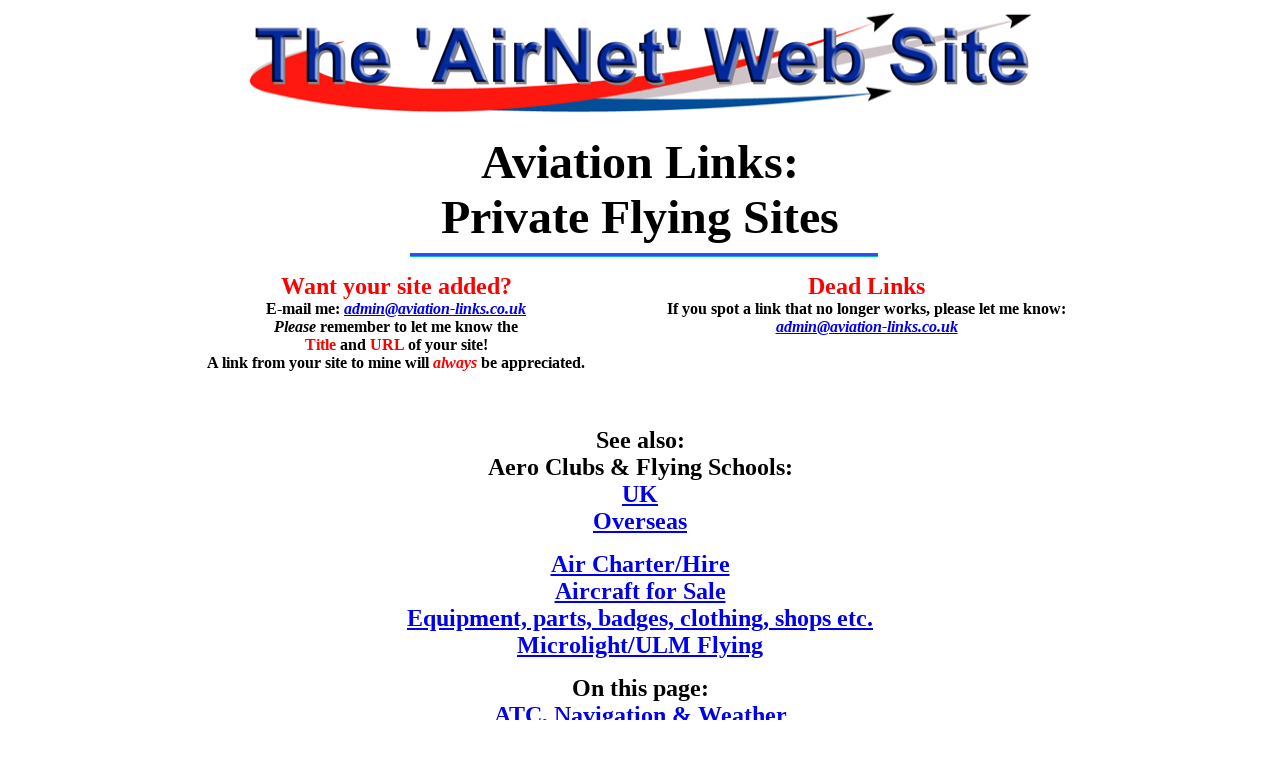

--- FILE ---
content_type: text/html; charset=ISO-8859-1
request_url: https://www.aviation-links.co.uk/flying.html
body_size: 31768
content:
<!DOCTYPE html PUBLIC "-//w3c//dtd html 4.0 transitional//en">
<html>
  <head>
    <meta http-equiv="Content-Type" content="text/html;
      charset=windows-1252">
    <meta name="GENERATOR" content="Microsoft FrontPage 4.0">
    <meta name="Author" content="Howard Curtis">
    <meta name="Description" content="Links to sites on the Internet for
      the private flyer">
    <meta name="KeyWords" content="Aviation, aircraft, AirNet, Air
      Force, RAF, USAF, air force, aviation, aviation museum, aviation
      museums, aviation society, aviation societies, aircraft spotting,
      historic aircraft">
    <meta name="Classification" content="Government, Recreation">
    <meta name="viewport" content="width=500, initial-scale=1">
    <title>The 'AirNet' Web Site. Aviation Links: Private Flying</title>
    <style fprolloverstyle="">A:hover {color: red; font-weight: bold} </style>
    <link rel="SHORTCUT ICON"
      href="https://www.aviation-links.co.uk/favicon.ico">
  </head>
  <body style="color: rgb(0, 0, 0); background-color: rgb(255, 255,
    255);" vlink="#551a8b" link="#0000ee" alink="#0000ee">
    <center>
      <h1><img alt="Banner" src="banner.jpg" style="border: 0px solid ;
          width: 793px; height: 105px;" align="middle"></h1>
      <b><font size="+4">Aviation Links:</font></b> <br>
      <b><font size="+4">Private Flying Sites</font></b> <br>
      &nbsp; <img alt="line"
        src="http://www.aviation-links.co.uk/line.gif" width="468"
        height="22"> </center>
    <center>
      <table style="width: 75%;" cols="2">
        <tbody>
          <tr valign="top">
            <td>
              <center><b><font color="#ff0000"><font size="+2">Want your
                      site added?</font></font></b> <br>
                <b>E-mail me: <i><a
                      href="mailto:admin@aviation-links.co.uk?subject=Link%20update">admin@aviation-links.co.uk</a>
                  </i></b> <br>
                <b><i>Please</i> remember to let me know the</b> <br>
                <b><blink><font color="#ff0000">Title</font></blink> and
                  <blink><font color="#ff0000"> URL</font></blink> of
                  your site!</b> <br>
                <b>A link from your site to mine will <i><font
                      color="#ff0000"> always</font></i> be appreciated.</b></center>
            </td>
            <td>
              <center><b><font color="#ff0000"><font size="+2">Dead
                      Links</font></font></b> <br>
                <b><font color="#000000">If you spot a link that no
                    longer works, please let me know:</font></b> <br>
                <b><i><a
href="mailto:admin@aviation-links.co.uk?subject=flying.html%20Dead%20link">admin@aviation-links.co.uk</a>
                  </i></b></center>
            </td>
            <td style="vertical-align: top;"><br>
              <script type="text/javascript"><!--
google_ad_client = "pub-1798254998373052";
/* 234x60, created 16/02/10 */
google_ad_slot = "5395745871";
google_ad_width = 234;
google_ad_height = 60;
//-->
      </script>
              <script type="text/javascript" src="http://pagead2.googlesyndication.com/pagead/show_ads.js">
      </script> </td>
          </tr>
        </tbody>
      </table>
    </center>
    <br>
    &nbsp;
    <center>
      <p><b><font size="+2">See also:</font></b> <br>
        <b><font size="+2">Aero Clubs &amp; Flying Schools:</font></b> <br>
        <b><font size="+2"><a
              href="http://www.aviation-links.co.uk/fclubs.html"> UK</a>
          </font></b> <br>
        <b><font size="+2"><a
              href="http://www.aviation-links.co.uk/fclubs.html#Overseas">
              Overseas</a> </font></b> </p>
      <p><b><font size="+2"><a
              href="http://www.aviation-links.co.uk/hire.html"> Air
              Charter/Hire</a> </font></b> <br>
        <b><font size="+2"><a
              href="http://www.aviation-links.co.uk/sale.html"> Aircraft
              for Sale</a> </font></b> <br>
        <b><font size="+2"><a
              href="http://www.aviation-links.co.uk/sales.html#Equipment">
              Equipment, parts, badges, clothing, shops etc.</a> </font></b>
        <br>
        <b><font size="+2"><a
              href="http://www.aviation-links.co.uk/mlight.html">
              Microlight/ULM Flying</a> </font></b> </p>
      <p><b><font size="+2">On this page:</font></b> <br>
        <b><font size="+2"><a href="#Nav">ATC, Navigation &amp; Weather</a>
          </font></b> <br>
        <b><font size="+2"><a href="#Maint">Maintenance/FBO</a> </font></b>
        <br>
        <b><font size="+2"><a href="#Orgs">Organisations &amp; Societies</a>
          </font></b> <br>
        <b><font size="+2"><a href="#Misc">Miscellaneous Flying Sites</a>
          </font></b> <br>
        &nbsp; </p>
      <p><a name="Nav"></a> <b><font size="+2">ATC, Navigation &amp;
            Weather</font></b> <br>
        <b><font color="#ffccff"><a
              href="http://www.aviation-links.co.uk/flying.html"> ...
              Top ...</a></font></b><br>
      </p>
    </center>
    <ul>
      <li><a href="https://aip.enaire.es/aip/aip-en.html" target="_top">
          Aeronautical Information Publication (Spain)</a></li>
      <li><a target="_top" href="http://www.aerothai.co.th/">Aeronautical
Radio
















































































































































          of Thailand Ltd.</a><br>
      </li>
      <li>AirNav </li>
      <ul>
        <li> <a href="https://www.airnav.com/airports/" target="_top">AirNav:
















































































































































            Airport Information</a> </li>
        <li> <a href="https://www.airnav.com/airports/search.html"
            target="_top"> AirNav: Airport Search</a></li>
      </ul>
      <li><a target="_top" href="https://airportcod.es/">Airport Codes</a><br>
      </li>
      <li><a href="https://www.airportsenroute.com/" target="_top">Airports
En
















































































































































          Route</a> <br>
      </li>
      <li><a href="https://www.airservicesaustralia.com/" target="_top">Airservices
















































































































































          Australia</a> </li>
      <li> <a href="https://atcsl.tripod.com/" target="_top">Air
          Traffic Control Sri Lanka</a></li>
      <li><a href="https://atcguild.in/" target="_top">ATC Guild India</a><br>
      </li>
      <li> <a href="https://www.austrocontrol.at/" target="_top">
          Austro Control</a> </li>
      <li> <a href="https://avbrief.com/" target="_top">AvBrief -
          Flight Briefing Services for Pilots</a></li>
      <li><a target="_top" href="https://www.baseops.net/">BaseOps.net:
          Flight Planning &amp; Aviation Weather</a><br>
      </li>
      <li> <a href="https://www.bcaa.bm/" target="_top">Bermuda Civil
          Aviation Authority</a> </li>
      <li><a target="_top" href="https://bryanwristonaviation.com/">Bryan
















































































































































          Wriston Aviation F.A.A. C.R.S.# R2FR683J Mobile Pitot /
          Static, Altimeter, and Transponder Certification</a></li>
      <li><a href="https://bundeswehrnews.de/" target="_top">Bundeswehr
          ATC Online</a><br>
      </li>
      <li><a href="https://www.caa.co.uk/dap/dapcharts/ontrack/"
          target="_top">CAA: On Track</a> </li>
      <li><a href="https://canso.org/" target="_top">CANSO - Civil Air
          Navigation Services Organisation</a> </li>
      <li><a target="_top" href="https://www2.fab.mil.br/cgna/">CGNA -
          Centro de Gerenciamento da Navegação Aérea</a></li>
      <li><a target="_top" href="https://cicz.co.uk/">Channel Island
          Control Zone</a><br>
      </li>
      <li><a href="https://compilots.com/" target="_top">Compilots.com -
          Australian Airport Database</a></li>
      <li> <a href="http://www.bhdca.gov.ba/" target="_top">Department
          of Civil Aviation of Bosnia and Herzegovina</a> </li>
      <li> <a href="https://www.dfs.de/" target="_top">DFS</a> </li>
      <li><a target="_top"
href="https://www.dircam.dsae.defense.gouv.fr/index.php/en/documentation-2/cartes-aero">DIRCAM







          (French Airport Charts)</a><br>
      </li>
      <li> <a href="https://www.dgac.gob.bo/" target="_top">Dirección
          General de Aeronáutica Civil - Bolivia</a><font
          color="#ff0000"><br>
        </font></li>
      <ul>
      </ul>
      <li><a href="https://www.eurocontrol.int/" target="_top">Eurocontrol</a></li>
      <ul>
      </ul>
      <li><a target="_top" href="http://nav3000.free.fr/index.php">EuroVFR</a></li>
      <li><a target="_top" href="https://www.experimentalaircraft.info/">Experimental
















































































































































          Aircraft Information</a></li>
      <li><font color="#ff0000"><a target="_top"
            href="https://www.faam.ac.uk/">FAAM: Facility for Airborne
            Atmospheric Measurements</a></font><font color="#ff0000"><span
            style="font-style: italic;"></span></font></li>
      <li><font color="#ff0000"><a target="_top"
            href="https://www.fallingrain.com/">Falling Rain Genomics</a><span
            style="font-style: italic;"><br>
          </span></font></li>
      <li><a target="_top" href="https://www.flightaware.com/">FlightAware:





          Live Flight Tracking</a><br>
      </li>
      <li><a href="https://www.flightradar24.com/" target="_top">FlightRadar24</a><br>
      </li>
      <li><a target="_top" href="https://www.flightstats.com/">FlightStats</a><br>
      </li>
      <li><a href="https://flight-tracking.org/" target="_top">Flight
          Tracking</a><br>
      </li>
      <li><a target="_top" href="http://www.flyontrack.co.uk/">Fly On
          Track</a><br>
      </li>
      <li><a target="_top" href="http://gc.kls2.com/">Great Circle
          Mapper</a><br>
      </li>
      <li><a target="_top" href="https://www.ais.gov.hk/">Hong Kong Air
          Traffic Aeronautical Information Service</a><br>
      </li>
      <li> <a
          href="https://www.iata.org/en/publications/directories/code-search"
          target="_top"> IATA: Airline and Airport Code Search</a> </li>
      <li> <a href="https://island.is/en/o/transport-authority"
          add_date="956051202" last_visit="0" last_modified="0">
          Icelandic Transport Authority</a> </li>
      <li> <a href="https://www.wunderground.com/intellicast"
          add_date="907019046" last_visit="0" target="_top"
          last_modified="0"> Intellicast</a> </li>
      <li> <a href="https://weather.ndc.nasa.gov/goes/" target="_top">Interactive
















































































































































          Weather Satellite Imagery Viewers from NASA GHCC</a></li>
      <li><a href="https://www.iaa.ie/" target="_top">Irish Aviation
          Authority</a> </li>
      <li><a href="https://ww2.jeppesen.com/" add_date="890258806"
          last_visit="0" target="_top" last_modified="0">Jeppesen</a> </li>
      <li><a target="_top"
          href="https://www.lindawheelergroundschool.com/">Linda Wheeler
          Ground School</a><br>
      </li>
      <li> <a
          href="https://www.angelfire.com/tn/LyveMyche/pilotweather.html"
          add_date="923556479" last_visit="0" target="_top"
          last_modified="0">Links to Pilot Weather Forecasts and
          Satellite Images</a></li>
      <li><a href="http://www.futurastudios.com/atc.html" target="_top">Live
















































































































































          Air Traffic Contol/Live Web Cams</a></li>
      <ul>
      </ul>
      <li><a target="_top" href="https://www.liveatc.net/">Live ATC.net</a><br>
      </li>
      <li><a target="_top" href="http://olympics.airspacesafety.com/">London
















































































































































          2012 Airspace</a></li>
      <li><a href="https://www.lpcheck.com/" target="_top">LPCheck:
          Online ICAO/EASA Level 6 Language Proficiency Exam</a><br>
      </li>
      <li><a target="_top" href="https://www.luizmonteiro.com/">luizmonteiro.com:






















































































































          Aviation Education</a><br>
      </li>
      <li> <a
          href="http://lazarus.elte.hu/hun/dolgozo/varga/repulo.htm"
          targe="" _top=""> Maps of Hungarian Airports</a></li>
      <li><a target="_top"
          href="https://www.metcheck.com/HOBBIES/aviation.asp">Metcheck.com:
















































































































































          UK Weather Forecasts</a><br>
      </li>
      <li> <a href="https://www.metoffice.gov.uk/" add_date="905813902"
          last_visit="905813941" target="_top" last_modified="905813941">
          The Met.Office Home Page</a></li>
      <li><a target="_top" href="https://midrma.com/en/home">Middle East
          Regional Monitoring Agency</a><br>
      </li>
      <li><a href="https://www.myairplane.com/" target="_top">MyAirplane.com</a><br>
      </li>
      <li><a href="http://www.nabaproducts.com/" target="_top">NABA
          Pocket POH Navigation Software</a> <br>
      </li>
      <li><a href="http://www.nats-uk.ead-it.com/public/index.php.html"
          target="_top">NATS Aeronautical Information Package</a>
        (Printable UK airport charts)</li>
      <li> <a href="http://www.nats.co.uk/" target="_top">National Air
          Traffic Services Ltd</a> </li>
      <li> <a href="http://www.ais.org.uk/" add_date="909215859"
          last_visit="0" target="_top" last_modified="0"> National Air
          Traffic Services AIS</a> </li>
      <li> <a href="http://www.ais.org.uk/" add_date="896118613"
          last_visit="0" target="_top" last_modified="0"> National Air
          Traffic Services AIS Remote Access Server v1.10</a></li>
      <li><a target="_top" href="http://www.flightplanningonline.co.uk/">NATS
















































































































































          Assisted Flight Plan Exchange (AFPEx)</a><br>
      </li>
      <li><a target="_top" href="http://www.nav2000.com/">NAV2000</a><br>
      </li>
      <li> <a href="http://www.navbox.nl/" target="_top">Navbox</a> </li>
      <li> <a href="http://www.navcanada.ca/" target="_top">Nav Canada</a>
      </li>
      <li><a target="_top" href="http://navmonster.com/">NavMonster:
          Flight Planning, Aviation Weather &amp; Approach Plates for
          Pilots</a><br>
      </li>
      <li> <a href="http://www.navtor.co.uk/" target="_top">Navtor -
          the Number One Flight Planning Software</a></li>
      <li> <a href="http://www.reportingpoints.info/" target="_top">Nick
Locke's
















































































































































          Reporting Points</a></li>
      <li>NIMA</li>
      <ul>
        <li><a
            href="http://164.214.2.62/products/digitalaero/index.html"
            target="_top">NIMA: Aeronautical Information</a><br>
        </li>
      </ul>
      <ul>
        <li><a
            href="http://164.214.2.62/products/digitalaero/dafifindex.cfm#flip">NIMA:
















































































































































            Planning and En Route Supplements</a> </li>
      </ul>
      <li> <a
          href="ftp://weather.noaa.gov/data/observations/metar/cycles/"
          add_date="905793200" last_visit="905886840" target="_top"
          last_modified="905793216"> NOAA - Directory of
          /data/observations/metar/cycles</a> </li>
      <li> <a href="http://www.microvoltradio.com/" target="_top">Northwest
















































































































































          Aircraft Communications</a> </li>
      <li> <a href="http://www.weathercs.mcmail.com/owbu2.htm"
          add_date="896118613" last_visit="0" target="_top"
          last_modified="0">On Line Weather Briefing Unit</a></li>
      <li><a target="_top" href="http://www.openatc.com/">openATC</a></li>
      <li><a target="_top" href="https://opennav.com/">openNav: Search
          for Airports, Navaids and Waypoints</a><br>
      </li>
      <li><a target="_top" href="http://www.ourairports.com/">Our
          Airports</a><br>
      </li>
      <li> <a href="http://www.overflight.co.uk/" target="_top">Overflight
-
















































































































































          The Flight Clearance Specialists</a> </li>
      <li> <a href="http://www.PakAviation.com/" target="_top">Pakistan
          Virtual Aviation</a></li>
      <li> <a href="http://www.palmflying.com/" target="_top">PalmFlying.com</a>
      </li>
      <li> <a href="http://www4.passur.com/" target="_top">PASSUR -
          Flight Tracking Solutions for the Aviation Industry</a> </li>
      <li><a href="http://www.phazaraero.com/" target="_top">Phazar
          Aerocorp Inc.: International Aircraft Avionics and Interiors</a>
      </li>
      <li><a href="http://www.pilot-ebook.com/" target="_top">Pilot
          e-Book: The Online Pilot's Logbook</a><br>
      </li>
      <li><a href="http://www.pilotfriend.com/" target="_top">Pilotfriend
Pilot
















































































































































          Resources</a> </li>
      <li> <a href="http://www.pilotpointer.com/" target="_top">PilotPointer.com</a></li>
      <li><a target="_top" href="http://pilotportalusa.atspace.com/">Pilot
Portal
















































































































































          USA: Flight Schools, Aviation Weather and More</a><br>
      </li>
      <li><a target="_top" href="http://www.pilotsplanb.com/">Pilot's
          Pan 'B': Preflight Planning, Alternate and Inflight Diversion</a><br>
      </li>
      <li><a href="http://www.pocketflightplan.com/">Pocket FlightPlan
          Flight Planning and Tracking Software</a></li>
      <li> <a href="http://cmh.natca.net/" target="_top">Port Columbus
          Air Traffic Control Tower</a> </li>
      <li> <a href="http://www.pilot-navigation-aids.com/"
          target="_top">Private Pilot Navigation, The Nav-Aid Rule and
          the Nav-Aid Plus from Sifeba</a> </li>
      <li> <a href="http://www.rap.ucar.edu/weather/radar.html"
          add_date="909297165" last_visit="0" target="_top"
          last_modified="0">Real-Time Weather Data: Radar Page</a></li>
      <li><a href="http://www.red1aviation.com/" target="_top">Red 1
          Aviation</a></li>
      <li><a target="_top"
          href="http://icarus.red1aviation.com/index.jsp">Red One
          Aviation: Flight Tracking, History and Alerts</a><br>
      </li>
      <li> <a href="http://come.to/ukweather" add_date="892468187"
          last_visit="0" target="_top" last_modified="0"> Richard's UK
          Weather Pages</a></li>
      <li><a href="http://www.flightview.com/" target="_top">RLM
          Software - Home of FlightView</a> </li>
      <li> <a href="http://www.angelfire.com/ut/iflyswa/"
          add_date="947451352" last_visit="948529038" target="_top"
          last_modified="948529038"> Robins Net Traffic Control Tower</a></li>
      <li><a target="_top" href="http://www.rocketroute.com/">RocketRoute:
Flight
















































































































































          Planning the Fastest Way</a></li>
      <li><a target="_top" href="http://www.navseriesconference.org.uk/">Royal






























































































          Institute of Navigation: One Day Conferences</a><br>
      </li>
      <li> <a href="http://www.avia.ru/english/" add_date="932281913"
          last_visit="0" target="_top" last_modified="0"> The Russian
          Aviation News &amp; ATC Information Server</a></li>
      <li>Service de l'Information Aeronautique<br>
      </li>
      <ul>
        <li><a
            href="http://www.sia.aviation-civile.gouv.fr/default_uk.htm"
            target="_top">Service de l'Information Aeronautique</a></li>
        <li><a target="_top"
            href="https://www.sia.aviation-civile.gouv.fr/aip/enligne/">SIA-MSE:
Aeronautical
















































































































































            Information Publications</a><br>
        </li>
      </ul>
      <li><a href="http://live.airportnetwork.com/sfo/" target="_top">SFO
Near
















































































































































          Live Flight Tracks</a></li>
      <li><a target="_top"
          href="https://www.sia.aviation-civile.gouv.fr/">SIA: Service
          d'Information Aéronautique</a><br>
      </li>
      <li><a href="http://www.sifeba.com/">Sifeba Products: Pilot
          Navigation Aids</a></li>
      <li><a href="https://www.smartppr.co.uk/" target="_top"
          moz-do-not-send="true">Smart PPR: Web Based PPR Management
          Software for Airfields</a></li>
      <li><a
href="https://www.mcico.com/resources/flight-instruments/six-pack-aircraft-instruments-explained"
          target="_top">The Six Pack: Aircraft Instruments Explained</a></li>
      <li><a target="_top" href="http://www.skybrary.aero/">SKYbrary:
          The Single Point of Reference for Aviation Safety Knowledge</a></li>
      <li>SkyDemon</li>
      <ul>
        <li><a target="_top" href="http://www.skydemonlight.com/">SkyDemon
















































































































































            Light</a><br>
        </li>
        <li><a target="_top" href="http://www.skydemon.aero/">SkyDemon:
            VFR Flight Planning Software &amp; GPS Navigation Devices</a><br>
        </li>
      </ul>
      <li><a href="https://www.skeyes.be/en/" target="_top">Skyeyes</a><br>
      </li>
      <li><a href="http://www.skysource.com/" target="_top">SkySource:
          WebASD &amp; WebASD Express Graphical Flight Tracking and
          WebAirport Airport Conditions</a></li>
      <li><a target="_top" href="https://skyvector.com/">SkyVector:Aeronautical













































































          Charts</a><br>
      </li>
      <li><a href="http://www.slot-czech.cz/" target="_top">Slot
          Coordination Prague</a><br>
      </li>
      <li> <a href="http://www.slv.dk/" target="_top">Statens
          Luftfartsvæsen</a> </li>
      <li> <a href="http://www.StuckMic.com/" add_date="956531419"
          last_visit="0" last_modified="0"> StuckMic.com ... Air Traffic
          Control and Aviation Discussion</a> </li>
      <li><a href="http://www.surecheckaviation.com/index.php"> Sure
          Check Traffic Proximity Alert System</a></li>
      <li> <a href="http://www.traffico-aereo.it/" target="_top">Traffico-Aereo.it
















































































































































          - 1° Sito Privato Italiano sul Controllo del Traffico Aereo</a></li>
      <li><a target="_top"
href="http://metutil.appspot.com/static/maps/48HourWarningRestrictionMap.htm">UK
















































































































































          48-Hour NOTAMs</a><br>
      </li>
      <li><a target="_top"
          href="http://content-delivery.co.uk/aviation/airfields/">UK
          Airport Locations</a></li>
      <li> <a href="http://www.ukatets.org.uk/" target="_top">UK Air
          Traffic Engineers Travel Society</a></li>
      <li><a target="_top" href="http://www.trevord.com/navaids/">UK
          Aviation Navaids Gallery</a><br>
      </li>
      <li> <a href="http://thehangar.co.uk/waypoints/waypoints.shtml"
          target="_top"> UK Aviation Waypoint Data</a> </li>
      <li> <a href="http://www.met-office.gov.uk/aviation/"
          target="_top">UK Met. Office Aviation Home Page</a> </li>
      <li> <a href="http://www.notams.jcs.mil/" add_date="898204648"
          last_visit="0" target="_top" last_modified="0"> United States
          NOTAM Office</a> </li>
      <li> <a href="http://www.notams.faa.gov/" target="_top">United
          States NOTAM Office</a></li>
      <li><a target="_top"
href="http://www.pilotfriend.com/flightplanning/flight%20planning/approach_plates.htm">US













































































          Approach Plates Online</a><br>
      </li>
      <li><a target="_top"
href="http://flyflyfly.montecorellc.com/US_weather/us_aviation_weather.htm">US
















































































































































          Aviation Weather</a></li>
      <li><a target="_top" href="http://www.vfrguide.com/">VFRGuide.com:
          European Flight Notes</a></li>
      <li><a target="_top" href="http://www.vfrpilots.com">VFRPilots.com</a><br>
      </li>
      <li><a target="_top" href="http://www.visualvectoring.com/">Visual
          Vectoring (Air Traffic Control Training)</a></li>
      <li><a href="http://www.allstar.fiu.edu/aero/VOR.htm"
          target="_top">VOR <br>
        </a></li>
      <li><a href="http://www.microlight.flyer.co.uk/dataa_z.htm"
          target="_top">Waypoint Databank</a></li>
      <li> <a href="http://www.weathercs.mcmail.com/"
          add_date="904589752" last_visit="0" target="_top"
          last_modified="0"> Weather Consultancy Services</a></li>
      <li><a target="_top" href="http://weatherforpilots.atspace.com/">Weather
















































































































































          for Pilots</a><a target="_top"
          href="http://weatherforpilots.atspace.com/"> - For the
          American Aviator</a><br>
      </li>
      <li> <a href="http://www.weatherweb.net/" add_date="947149551"
          last_visit="0" target="_top" last_modified="0"> Weatherweb</a>
      </li>
      <li><font color="#ff0000"><a target="_top"
            href="http://www.whiteroseaviation.co.uk/">White Rose
            Aviation: Flight Clearance Specialists</a></font><i><font
            color="#ff0000"><br>
          </font></i></li>
      <li> <a href="http://worldaerodata.com/" target="_top">World
          Aeronautical Database</a> </li>
      <li><a target="_top" href="http://www.xcpilot.com/">XCPilot.com</a><br>
      </li>
    </ul>
    <center><a name="Maint"></a> <b><font size="+2">Maintenance/FBO</font></b>
      <br>
      <b><font color="#ffccff"><a
            href="http://www.aviation-links.co.uk/flying.html"> ... Top
            ...</a> </font></b></center>
    <ul>
      <li><a target="_top" href="http://www.147trainingsolutions.com/">147
Training
















































































































































          Solutions</a><br>
      </li>
      <li><a href="http://www.nygeaero.com/" add_date="906790415"
          last_visit="0" target="_top" last_modified="0">AB Nyge Aero</a></li>
      <li><a target="_top" href="http://www.aerodocs.net./">AeroDocs:
          Operating Manuals, Minimum Equipment Lists and Other DMS
          Solutions</a></li>
      <li><a target="_top" href="http://www.amltd.co.uk/">Aero
          Maintenance Ltd</a><br>
      </li>
      <li> <a href="http://www.aeromech-inc.com/" target="_top">Aeromech
Inc.:
















































































































































          Aircraft Repair, Service, Maintenance, Parts Store, Pilot
          Supplies</a> </li>
      <li> <a href="http://www.aerotecdata.com/" target="_top">Aero
          Tec-Data</a> </li>
      <li> <a href="http://www.aerotoy.com/" target="_top">Aero Toy
          Store Executive Jet Center</a> </li>
      <li> <a href="http://www.geocities.com/shroinfo/productinfo.htm"
          add_date="1018006942" last_visit="0" last_modified="0">
          AIMS-2000 (Aircraft Inventory &amp; Maintenance System)
          Software</a></li>
      <li><a target="_top" href="http://www.airbornecomposites.co.uk/">Airborne
















































































































































          Composites</a></li>
      <li><a target="_top"
          href="http://www.aircraft-maintenance-services.co.uk/">Aircraft
Maintenance
















































































































































          Services (UK)</a><br>
      </li>
      <li> <a href="http://www.safeair.co.nz/" target="_top">Aircraft
          Propeller Engine Overhaul Maintenance Repair - Safe Air
          Limited</a></li>
      <li><a target="_top" href="http://www.airservicesinc.org/">Air
          Services Inc: FAA Approved Class I, II &amp; III Unlimited
          Repair Station</a><br>
      </li>
      <li><a href="http://www.airt.net/" target="_top">Air T</a> </li>
      <li> <a href="http://www.airtechcanada.com/" target="_top">Airtech
Canada
















































































































































          Aviation Services</a></li>
      <li><a target="_top" href="http://www.airtimeaviation.com/">Airtime</a><br>
      </li>
      <li><a target="_top" href="http://www.airworthiness.org/">Airworthiness
















































































































































          International: Compliance and Maintenance Services</a></li>
      <li><a href="https://www.attitudeaviation.com/" target="_top"
          moz-do-not-send="true">Altitude Aviation</a><br>
      </li>
      <li> <a href="http://www.ambassador1.com/" target="_top">Ambassador
Airways,
















































































































































          Naples Florida</a></li>
      <li><a href="http://www.angliasailplanes.co.uk/" target="_top">Anglia
















































          Sailplanes Ltd.</a></li>
      <li><a target="_top" href="http://www.appliedaero.com/">Applied
          Aerodynamics, Inc</a><br>
      </li>
      <li><a target="_top" href="http://www.asianaerospaceservices.com/">Asian
















































































































































          Aerospace Services</a></li>
      <li><a href="http://www.atclasham.co.uk/" target="_top">ATC Lasham
          Ltd.</a></li>
      <li><a target="_top" href="http://www.av8design.com/">Avi8design.com:
Engineering
















































































































































          Support for Aircraft Modification and Repair</a></li>
      <li><a target="_top" href="http://www.avflightlansing.com/">AV
          Flight Lansing</a><br>
      </li>
      <li> <a href="http://www.aviabaltika.com/" target="_top">AviaBaltika
Aviation
















































































































































          Ltd.</a></li>
      <li><a target="_top" href="http://www.av-maintenance.co.uk/">Aviation
Maintenance
















































































































































          Ltd.</a><br>
      </li>
      <li> <a href="http://www.banyanair.com/" target="_top">Banyan Air
          Service</a> </li>
      <li> <a href="http://www.baseavia.com/" add_date="945981521"
          last_visit="0" target="_top" last_modified="0"> Base Avia</a></li>
      <li><a target="_top" href="http://www.bba-aviation.com/">BBA
          Aviation</a></li>
      <li><a target="_top" href="http://www.bli-jet.com/">Bellingham
          Aviation Services</a></li>
      <li><a target="_top" href="http://www.bourneparkaviation.com/">Bourne




























































































          Park Aviation</a><br>
      </li>
      <li> <a target="_top" href="http://www.bryanwristonaviation.com/">Bryan
















































































































































          Wriston Aviation F.A.A. C.R.S.# R2FR683J Mobile Pitot /
          Static, Altimeter, and Transponder Certification</a></li>
      <li><a target="_top" href="http://www.aircraftcrewchief.com/">Carolina
















































































































































          South Aeronautical Testing and Certification Center</a></li>
      <li><a target="_top" href="http://www.cfsaero.com/">CFS Aero:
          Aircraft Overhaul and Repair Facility UK</a><br>
      </li>
      <li> <a href="http://www.claylacy.com/" add_date="936002807"
          last_visit="0" target="_top" last_modified="0"> Clay Lacy
          Aviation : Executive Aircraft Charter : Aircraft Management
          :Aircraft Maintenance : Aerial Photography and Cinematography</a>
      </li>
      <li> <a href="http://www.conair.ca/" target="_top"> Conair Group
          Inc.</a></li>
      <li><a href="http://www.cse-aviation.com/" target="_top">CSE
          Aviation</a><br>
      </li>
      <li> <a href="http://www.csecitationcentre.com/" target="_top">
          CSE Citation Centre</a> </li>
      <li><a href="http://www.ctaviation.freeserve.co.uk/">CT Aviation</a>
      </li>
      <li> <a href="http://cubcrafters.com/cc/" add_date="952273387"
          last_visit="0" target="_top" last_modified="0"> Cub Crafters,
          Inc. the Piper PA18 Super Cub Specialists!</a></li>
      <li><a target="_top" href="http://www.curacaoasc.com/">Curaçao
          Aeronautical Service Centre</a><br>
      </li>
      <li><a href="http://www.dakotaaviation.com/" target="_top">Dakota
          Aviation Ltd</a></li>
      <li><a href="https://www.delmonteaviation.com/" target="_top"
          moz-do-not-send="true">Del Monte Aviation, Monterey, CA</a><br>
      </li>
      <li> <a href="http://www.devonair.net/" target="_top">Devonair
          Avation Services - The home of the DH 104 Devon and Dove</a></li>
      <li><a href="http://www.diamond-aircraft.de/" target="_top">Diamond
Aircraft
















































































































































          Service</a></li>
      <li><a target="_top" href="http://www.worldwideaviation.co.uk/">DS
          Aviation UK Ltd.</a></li>
      <li><a href="https://www.damaero.com/" target="_top">Dynamic
          Aircraft Maintenance</a><br>
      </li>
      <li> <a href="http://www.geocities.com/egnnews/" target="_top">Eagles
















































































































































          Gate News</a></li>
      <li><a href="http://www.emair.com.tr/" target="_top">Emair
          Aviation Inc.</a> </li>
      <li> <a href="http://www.evendyaviation.8uk.com/" target="_top">Evendy
















































































































































          Aviation - Shoreham Airport</a></li>
      <li><a target="_top" href="http://www.fedexaviation.com/">Fedex
          Aviation Ltd.</a></li>
      <li><a href="https://www.flightlevelaviation.com/" target="_top"
          moz-do-not-send="true">Flight Level Aviation</a><br>
      </li>
      <li> <a href="http://foothillsaviation.com/" target="_top">Foothills
Aviation,
















































































































































          Toccoa, Georgia, USA</a> </li>
      <li> <a href="http://www.gairav.com/" add_date="935826542"
          last_visit="937640629" target="_top" last_modified="937640629">
          G-Air: Aviation Maintenance Specialists</a> </li>
      <li> <a href="http://www.gami.com/" add_date="951989387"
          last_visit="952759458" target="_top" last_modified="952759419">
          GAMI</a> </li>
      <li> <a href="http://www.engineteststand.com/"
          add_date="951989369" last_visit="952757633" target="_top"
          last_modified="952757633"> GAMI's Engine Test Facility Site</a>
      </li>
      <li> <a href="http://www.gcainternational.com/" target="_top">
          GCA International</a></li>
      <li><a target="_top" href="http://www.gdavisaviation.com/">G.
          Davis Aviation</a></li>
      <li><a target="_top" href="http://www.aeroservices.co.uk/">General
          Aero Services Ltd.</a><br>
      </li>
      <li><a target="_top" href="http://www.4genair.com/">General Air,
          Inc.: Aerospace Welding Specialists, Sheet Metal Fabrication
          and Repair</a></li>
      <li><a href="https://www.globalair.com/airport/fuelmap.aspx"
          target="_top">Globalair.com: Aviation FBO Fuel Price Map for
          Pilots</a><br>
      </li>
      <li><a target="_top" href="http://www.haywardjet.com/">Hayward Jet
          Center</a></li>
      <li><a href="http://www.helicoptertechnology.com/">HelicopterTechnology.com</a></li>
      <li><a href="http://www.icarius-aerotechnics.com/" target="_top">Icarius
















































































































































          Aerotchnics</a></li>
      <li><a target="_top" href="http://www.inflite.co.uk/">Inflite
          Group</a><br>
      </li>
      <li><a target="_top" href="http://www.iscavia.com/">Iscavia Ltd.</a><br>
      </li>
      <li> <a href="http://people.freenet.de/JAR/JAR-66.html"
          target="_top">JAR-66 Licence for A&amp;P's and Other Aviation
          Experts by Internet Training</a></li>
      <li><a target="_top" href="http://www.jetalliance.com/">Jet
          Alliance</a></li>
      <li> <a href="http://www.jetaviation.com/" add_date="915466681"
          last_visit="0" target="_top" last_modified="0"> Jet Aviation</a></li>
      <li><a href="http://www.jettechaviation.com/" target="_top">Jet-Tech
















































































































































          Incorporated</a><br>
      </li>
      <li><a href="http://www.jitaa.com/">JITAA</a></li>
      <li><a target="_top" href="http://www.joramco.com.jo/">JorAMCo</a><br>
      </li>
      <li><a target="_top" href="http://www.orlaivis.w3.lt/">JSC
          'Orlaivis'</a></li>
      <li><a target="_top" href="http://www1.omnitel.net/kag/">Kaunas
          Aviation Ltd.</a><br>
      </li>
      <li><a target="_top" href="http://www.keenair.co.uk/">Keenair</a><br>
      </li>
      <li><a target="_top" href="http://www.airklaipeda.lt/">Klaipeda
          Airlines</a><br>
      </li>
      <li> <a href="http://www.leavensaviation.com/index.html"
          target="_top"> Leavens Aviation</a></li>
      <li><a target="_top" href="http://mcaaviation.com/">MCA Aviation</a><br>
      </li>
      <li><a href="http://www.meridian-aviation.com/" target="_top">Meridian
















































































































































          Aviation Ltd.</a><br>
      </li>
      <li> <a href="http://www.mfaviation.com/public_html/default.htm"
          target="_top"> MF Aviation, Perth, Scotland</a></li>
      <li><a target="_top" href="http://minternational.com/">M
          International Inc: Aerospace &amp; Defense</a><br>
      </li>
      <li> <a href="http://www.multiflight.co.uk/" target="_top">Multiflight</a>
      </li>
      <li> <a href="http://www.carterengines.com/" target="_top">Nick
          Carter Engines, Inc. - Aircraft Engine Overhaul and Aircraft
          Engine Repair</a></li>
      <li><a target="_top" href="http://195.167.49.234/">Olympic Airways
          Services SA</a><br>
      </li>
      <li> <a href="http://www.paceavn.com/" target="_top">Pace
          Aviation Ltd.</a></li>
      <li><a target="_top" href="http://www.psavionics.com/">Pacific
          Southwest Avionics - Avionics Installation, Panels, Online
          Store!</a></li>
      <li> <a href="http://www.pensacolaaviation.com/"
          add_date="951296139" last_visit="952756726" target="_top"
          last_modified="952756726">Pensacola Aviation</a></li>
      <li><a target="_top" href="http://www.flyplatinum.com/">Platinum
          Aviation</a><br>
      </li>
      <li><a href="http://www.poplargroveairmotive.com/" target="_top">Polar
















































































































































          Grove Airmotive</a> <br>
      </li>
      <li><a target="_top" href="http://www.privatejetmech.com/">Private
          Jet Mech LLC</a></li>
      <li><a target="_top" href="http://www.qualitair.co.uk/">Qualitair</a><br>
      </li>
      <li> <a href="http://www.ravenair.co.uk/" target="_top">Ravenair</a></li>
      <li><a href="https://www.sabca.be/" target="_top">SABCA</a></li>
      <li><a target="_top" href="http://www.sapphireaviation.co.uk/">Sapphire













































































































          Aviation</a></li>
      <li><a href="https://www.shippingandairlines.co.uk/" target="_top">Shipping





































          and Airlines Ltd.</a><br>
      </li>
      <li><a target="_top" href="http://www.sierra-aviation.com/"><span
            style="font-weight: normal;">Sierra Aviation: Aircraft
            Charter &amp; Aircraft Handling LMML</span></a></li>
      <li> <a href="http://www.signatureurope.com/" target="_top">Signature
















































































































































          Flight - European Network</a></li>
      <li><a target="_top" href="http://skyharbour.com/">Sky Harbor
          Aircraft</a><br>
      </li>
      <li><a href="http://www.skylinkaviation.com/">SkyLink Aviation
          Inc.</a> </li>
      <li> <a href="http://www.southernaviation.ca/" target="_top">Southern
















































































































































          Aviation Limited</a> </li>
      <li> <a href="http://www.homestead.com/spectrajet/main.html"
          target="_top"> Spectra Jet</a></li>
      <li><a href="http://www.spiritavionic.com/" target="_top">Spirit
          Avionics</a>&nbsp;</li>
      <li><a target="_top" href="http://www.aircraft-maintenance.info/">SRWN
















































































































































          Aviation</a><br>
      </li>
      <li> <a href="http://stinsonaircenter.com/default.htm"
          target="_top">Stinson Air Center</a></li>
      <li><a href="https://www.swifttgmaintenance.com/" target="_top">Swift






























          TG Maintenance</a><br>
      </li>
      <li><a href="http://www.tatenhill.com/" target="_top">Tatenhill
          Aviation</a></li>
      <li><a target="_top" href="http://www.labtat.com/">TAT Group</a></li>
      <li><a target="_top" href="http://www.tucsonaero.com/">Tucson Aero
          Service Center</a><br>
      </li>
      <li><a href="http://www.tuleriveraero.com/" target="_top">Tule
          River Aero-Industries</a> </li>
      <li> <a href="http://www.turbineair.com/" add_date="951989413"
          last_visit="952759506" target="_top" last_modified="952759506">Turbine
Aircraft
















































































































































          Services, Inc.</a> </li>
      <li> <a href="http://www.u-reserve-it.com/index.html"
          target="_top">U-Reserve-It.Com Aircraft Reservation and
          Scheduling Systems for FBOs, Flying Clubs and Partnerships</a></li>
      <li><a target="_top" href="http://vietskysupport.com/">VietSky
          Support Company, Ltd<br>
        </a></li>
      <li><a href="http://www.vistaaviation.com/" target="_top">Vista
          Aviation</a></li>
      <li><a href="https://www.vmiengineering.co.uk/" target="_top"
          moz-do-not-send="true">VMI Engineering, Bournemouth</a><br>
      </li>
      <li> <a href="http://www.vulcanair.com/" add_date="945708647"
          last_visit="948524787" target="_top" last_modified="945709349">Vulcanair</a>
      </li>
      <li> <a href="https://westair.ie/" target="_top"
          moz-do-not-send="true">Westair Jet Management<br>
        </a></li>
      <li><a target="_top" href="http://www.worldwideaviation.co.uk/">Worldwide
















































































































































          Aviation</a></li>
      <li><a href="https://xlrjetcentres.com/" target="_top">XLR
          Executive Jet Centres</a></li>
      <li><a href="https://yourmro.info/" target="_top">YourMRO.info:
          How to Become a Licensed Aircraft Engineer</a><br>
      </li>
      <li> <a href="http://www.zimex.ch/" target="_top">Zimex Aviation</a>
      </li>
    </ul>
    <center><a name="Orgs"></a> <b><font size="+2">Organisations &amp;
          Societies</font></b> <br>
      <b><font color="#ffccff"><a
            href="http://www.aviation-links.co.uk/flying.html"> ... Top
            ...</a> </font></b></center>
    <ul>
      <li> <a href="http://www.aeroclub.com/" add_date="924938984"
          last_visit="0" target="_top" last_modified="0"> Aéro-Club de
          France</a> </li>
      <li> <a href="http://www.aeroclub.ch/" add_date="924939150"
          last_visit="0" target="_top" last_modified="0"> Aero Club der
          Schweiz</a> </li>
      <li> <a href="http://www.aeroclub.ca/" add_date="924939572"
          last_visit="924939997" target="_top" last_modified="924939997">
          Aero Club of Canada</a> </li>
      <li> Aircraft Owners and Pilots Association (AOPA)</li>
      <ul>
        <li> <a href="http://www.aopa.com.au/" target="_top">Aircraft
            Owners and Pilots Association of Australia</a> </li>
        <li> <a href="http://www.aopa.ch/" add_date="884559746"
            last_visit="0" target="_top" last_modified="0"> Aircraft
            Owners and Pilots Association (AOPA) Switzerland</a> </li>
        <li> <a href="http://www.aopa.org/" add_date="861378215"
            last_visit="878505219" target="_top"
            last_modified="861378212"> AOPA - Aeroplane Owners &amp;
            Pilots Association</a> </li>
        <li> <a href="http://www.aopa.ru/" add_date="918898987"
            last_visit="0" target="_top" last_modified="0"> AOPA -
            Russia</a></li>
        <li><a href="http://www.aopa.es/" target="_top">AOPA - Spain</a></li>
      </ul>
      <li><a target="_top" href="http://www.airleague.co.uk/">The Air
          League</a><br>
      </li>
      <li><a href="http://www.airtourer.asn.au/" target="_top">The
          Airtourer Association</a> </li>
      <li> <a href="http://www.alaskaairmen.com/" target="_top">The
          Alaska Airmen's Association</a> </li>
      <li> <a href="http://www.nasma.com/aaaa/" add_date="888737120"
          last_visit="0" target="_top" last_modified="0"> Antique
          Aeroplane Association of Australia</a></li>
      <li><a target="_top"
          href="http://www.asociacionaviacionexperimental.com/">Asociacion
















































































































































          de Aviacion Experimental</a></li>
      <li><a href="http://www.avionesanfibios.com/" target="_top">Asociación
















































































































































          Aviones Anfibos Hidroaviones</a></li>
      <li><a href="http://apbq.com/" target="_top">Association des
          Pilotes de Brousse de Québec </a> </li>
      <li> Australian Air League</li>
      <ul>
        <li> <a href="http://www.airleague.com.au/" target="_top">Australian
















































































































































            Air League</a> </li>
        <li> <a href="http://www.geocities.com/hbairleague/"
            target="_top">Australian Air League Hervey Bay</a> </li>
      </ul>
      <li> <a href="http://www.aerobatics.org.uk/" add_date="882697578"
          last_visit="0" target="_top" last_modified="0"> British
          Aerobatic Association</a> </li>
      <li> <a href="http://www.bmpa.org.uk/" target="_top">British
          Medical Pilots Association</a></li>
      <li><a target="_top" href="http://rallyflyingclub.org/">British
          Rally Flying Club</a></li>
      <li><a target="_top" href="http://www.bwpa.co.uk/">British Women
          Pilots' Association</a></li>
      <li> <a href="http://www.caravanpilots.com/" target="_top">Cessna
          Caravan Pilots</a></li>
      <li> <a href="http://www.piperowner.com/" target="_top"> Cherokee
          Pilots' Association</a></li>
      <li><a href="http://www.cirruspilots.org/" target="_top">Cirrus
          Owners and Pilots Association (COPA)</a> </li>
      <li> <a href="http://www.caa.co.uk/" add_date="905370119"
          last_visit="0" target="_top" last_modified="0"> Civil Aviation
          Authority (UK)</a> </li>
      <li> <a href="http://www.cab.org.br/" target="_top">Comissão de
          Aerodesporto Brasileira</a> </li>
      <ul>
      </ul>
      <li> <a href="http://www.dhmothclub.co.uk/"> de Havilland Moth
          Club</a></li>
      <li> <a href="http://www.daec.de/index.htm" add_date="924939544"
          last_visit="0" target="_top" last_modified="0"> Deutscher Aero
          Club</a> </li>
      <li> <a href="http://www.youngeagles.com/" add_date="935363108"
          last_visit="0" target="_top" last_modified="0"> EAA Aviation
          Young Eagles</a> </li>
      <li> EAA</li>
      <ul>
        <li><a target="_top" href="http://www.eaa573.no/">EAA Chapter
            573 Norway</a><br>
        </li>
        <li><a href="http://ourworld.cs.com/eaachapter865/"
            add_date="955002642" last_visit="0" target="_top"
            last_modified="0">EAA Chapter 865 Web Site</a></li>
        <li><a href="http://www.eaa.org.il/" target="_top">EAA Chapter
            1346 Israel</a> <br>
        </li>
        <li> <a href="http://www.eaa.org/">EAA - Experimental Aircraft
            Association</a> </li>
        <li> <a href="http://www.squadron14.com/" target="_top">EAA
            Warbirds of America: Squadron14</a> </li>
      </ul>
      <li> European Sport Pilot Association</li>
      <ul>
        <li> <a href="http://www.europeansportpilotassociation.com/"
            add_date="900138456" last_visit="900138477" target="_top"
            last_modified="900138468"> European Sport Pilot Association</a>
        </li>
        <li> <a href="http://www.esparacing.com/" add_date="900138456"
            last_visit="900138477" target="_top"
            last_modified="900138468"> ESPA Racing</a> </li>
      </ul>
      <li> <a href="http://www.experimental.ch/" target="_top">Experimental
















































































































































          Aviation of Switzerland</a> </li>
      <li> <a href="http://www.faa.gov/" add_date="867870347"
          last_visit="868128739" target="_top" last_modified="867870326">
          FAA - Federal Aviation Administration</a> </li>
      <li> <a href="http://iria.mines.u-nancy.fr/%7Efai/"
          add_date="884560287" last_visit="884560328" target="_top"
          last_modified="884560328"> Fédération Aéronautique
          Internationale (FAI)</a></li>
      <li><a href="http://www.flarf.org/eng/index.html" target="_top">Federation
















































































































































          of Amateur Aviators (of Russia) (FLARF)</a> </li>
      <li> <a href="http://www.fsptc.net/" target="_top">Flight Safety
          and Pilot Training Center</a></li>
      <li><a href="http://www.flywales.flyer.co.uk/" target="_top">Fly
          Wales Ltd</a> <br>
      </li>
      <li> <a href="http://www.gaac.co.uk/" target="_top">The General
          Aviation Awareness Council</a> </li>
      <li><a href="http://www.gapan.org/" target="_top">Guild of Air
          Pilots and Air Navigators</a> <a href="http://www.gapan.org/">
          (GAPAN)</a> </li>
      <li> <a href="http://members.pgv.at/ieclub/en_index.htm"
          target="_top"> Igo Etrich Club Österreich</a> </li>
      <li> International Aerobatic Club</li>
      <ul>
        <li> <a href="http://acro.harvard.edu/IAC/iac_homepg.html"
            add_date="896687354" last_visit="0" target="_top"
            last_modified="0">International Aerobatic Club</a> </li>
        <li> <a href="http://www.htnews.com/iac88/index.html"
            target="_top">IAC Chapter 88, Southeastern Michigan</a> </li>
      </ul>
      <li> <a href="http://ics.pxl.net/index.html" add_date="889377069"
          last_visit="0" target="_top" last_modified="0"> International
          Comanche Society</a></li>
      <li><a target="_top" href="http://www.eghf.co.uk/">Lee Flying
          Association</a></li>
      <li>The Light Aircraft Association (LAA)</li>
      <ul>
        <li><a target="_top" href="http://www.laa.uk.com/">The Light
            Aircraft Association</a></li>
        <li> <a target="_top" href="http://www.pfa.org.uk/">PFA -
            Popular Flying Association</a></li>
        <li><font color="#ff0000"><a target="_top"
              href="http://www.littlegransden.flyer.co.uk/pfa/">Bedford
              Strut</a></font></li>
        <li><font color="#ff0000"><a target="_top"
              href="http://www.brecklandstrut.co.uk/">PFA Breckland
              Strut</a></font></li>
        <li><font color="#ff0000"><a target="_top"
              href="http://www.bristolwing.flyer.co.uk/">LAA Bristol
              Wing</a><br>
          </font></li>
        <li> <a href="http://www.devonstrut.co.uk/" target="_top">PFA
            Devon Strut</a></li>
        <li><a target="_top" href="http://www.eos-strut.org.uk/">East of
            Scotland Strut</a><br>
        </li>
        <li> <a href="http://gloster.pfastrut.org.uk/" target="_top">Gloster
















































































































































            Strut</a></li>
        <li><a target="_top" href="http://www.laahighlandstrut.org.uk/">Highlands
















































































































































            &amp; Islands Strut</a></li>
        <li><a target="_top" href="http://www.grampianpfa.ukf.net/">PFA
            Grampian Strut</a><br>
        </li>
        <li> <a href="http://www.midkentstrut.freeserve.co.uk/"
            target="_top">Mid Kent Strut</a></li>
        <li><a target="_top" href="http://www.pfanwstrut.flyer.co.uk/">North
















































































































































            Western Strut</a></li>
      </ul>
      <ul>
        <li><a target="_top" href="http://laaoxford.co.uk/">LAA Oxford</a></li>
      </ul>
      <ul>
        <li><a target="_top" href="http://www.shobdonstrut.com/">Shobdon
            Strut</a></li>
        <li><a target="_top" href="http://www.wessexstrut.flyer.co.uk/">Wessex
















































































































































            Strut</a><br>
        </li>
        <li><a target="_top" href="http://www.flyers.org.uk/">Youth
            &amp; Education Strut (YES)</a></li>
        <li><a target="_top" href="http://www.buildaplane.org.uk/">UK
            Youth Build a Plane Project</a></li>
      </ul>
      <li><a href="http://www.mmopa.com/" target="_top">Malibu Mirage
          Owners and Pilots Association</a> </li>
      <li> <a href="http://www.311wc.com/mapa/" add_date="887051970"
          last_visit="0" target="_top" last_modified="0"> Mooney
          Aircraft Pilots Association</a> </li>
      <li> <a href="http://www.naa.ycg.org/" add_date="896687328"
          last_visit="0" target="_top" last_modified="0"> NAA - National
          Aeronautic Association</a> </li>
      <li> <a href="http://www.nafinet.org/" add_date="895175851"
          last_visit="0" target="_top" last_modified="0"> National
          Association of Flight Instructors - NAFI- Home Page</a> </li>
      <li> <a href="http://www.nif.idrett.no/luftsport/"
          add_date="928145142" last_visit="0" target="_top"
          last_modified="0">Norsk Aero Klubb</a> </li>
      <li> <a href="http://www.eexi.gr/spa/" add_date="887068874"
          last_visit="0" target="_top" last_modified="0">Ó.Ð.Á. -
          Hellenic Experimental &amp; Ultra-Light Aircraft Association</a>
      </li>
      <li> PFA - see Light Aircraft Association<br>
      </li>
      <ul>
      </ul>
      <li><a href="http://www.piperowner.org/" target="_top">Piper
          Owner's Society</a> </li>
      <li><a href="http://www.pra.org/" target="_top"> Popular
          Rotorcraft Assocation</a></li>
      <li><font color="#ff0000"><a target="_top"
            href="http://www.flypfa.co.uk/">Priory Farm Aviators</a></font></li>
      <li><a target="_top" href="http://raanz.org.nz/">Recreational
          Aircraft Association of New Zealand Inc.</a></li>
      <li> <a href="http://replicafighters.org/" add_date="922428871"
          last_visit="0" target="_top" last_modified="0"> Replica
          Fighters Association</a> </li>
      <li> <a href="http://mh101.infi.net/%7Ejhooper/"
          add_date="920318264" last_visit="0" target="_top"
          last_modified="0"> Republic Seabee Owner's Club</a> </li>
      <li> <a
          href="http://ourworld.compuserve.com/homepages/RSAIR/homepE.htm"
          add_date="930699724" last_visit="0" target="_top"
          last_modified="0">Réseau du Sport de l'Air (RSA)</a> </li>
      <li> <a href="http://www.royalaeroclub.org/" add_date="911858326"
          last_visit="914137796" target="_top" last_modified="914137796">
          The Royal Aero Club</a></li>
      <li> <a href="http://ourworld.compuserve.com:80/homepages/RSAIR/"
          add_date="887068881" last_visit="0" target="_top"
          last_modified="0">RSA - Réseau du Sport de l'Air</a> </li>
      <li> <a href="http://www.seaplanes.org/" add_date="900180316"
          last_visit="0" target="_top" last_modified="0"> Seaplane
          Pilots Association</a> </li>
      <li> <a href="http://www.geocities.com/Nashville/7348/"
          add_date="936002681" last_visit="0" target="_top"
          last_modified="0">SF260 Owners Association</a> </li>
      <li> <a href="http://freespace.virgin.net/shadow.owners/"
          add_date="887068839" last_visit="0" target="_top"
          last_modified="0">Shadow Owners Club</a> </li>
      <li> <a href="http://www.shortwing.com/" add_date="889376803"
          last_visit="0" target="_top" last_modified="0"> Short Wing
          Piper Club</a> </li>
      <li> <a href="http://www.saaa.com/" add_date="886801474"
          last_visit="0" target="_top" last_modified="0"> Sport Aircraft
          Association of Australia</a> </li>
      <li> <a href="http://www.sportaviation.org/" add_date="915564481"
          last_visit="0" target="_top" last_modified="0"> Sport Aviation
          Association</a> </li>
      <li> <a href="http://130.161.164.28/ssvobb/" target="_top">The
          SSVOBB Website</a> </li>
      <li> <a href="http://www.abc.se/%7Em9963/tabsjoen.html"
          add_date="891758709" last_visit="0" target="_top"
          last_modified="0">Täby Seaplane Club</a> </li>
      <li> <a href="http://www.tigerclub.co.uk/" add_date="890952054"
          last_visit="0" target="_top" last_modified="0"> The Tiger Club
          Home Page</a> </li>
      <li> <a href="http://www.thk.org.tr/" target="_top">Turkish
          Aeronautical Association</a> </li>
      <li> <a href="http://vula.org/" target="_top">Vintage Ultralight
          &amp; Lightplane Association</a> </li>
      <li> <a href="http://www.frontiernet.net/%7Eyakclub/"
          add_date="890508341" last_visit="0" target="_top"
          last_modified="0">YAK Pilots Club</a></li>
      <li><a target="_top" href="http://www.yesflyers.org.uk/">Yes
          Flyers: Youth &amp; Education Support</a><br>
      </li>
      <li> <a href="http://www.jak.org.yu/" target="_top">Yugoslav
          Aeroclub</a> </li>
    </ul>
    <center><a name="Misc"></a> <b><font size="+2">Miscellaneous Flying
          Sites</font></b> <br>
      <b><font color="#ffccff"><a
            href="http://www.aviation-links.co.uk/flying.html"> ... Top
            ...</a> </font></b></center>
    <ul>
      <li> <a href="http://www.1st-of-pryor.com/" add_date="915480490"
          last_visit="0" target="_top" last_modified="0"> 1st National
          Bank of Pryor</a></li>
      <li> <a href="http://4vfr.com/" target="_top">4VFR.COM - The
          Definitive Study Guide for Future Pilots</a> </li>
      <li><a href="http://10daycongratulations.cjb.net/" target="_top">10
Day
















































































































































          Congratulations</a></li>
      <li><a target="_top" href="http://www.36echo.co.uk/">36Echo</a><br>
      </li>
      <li><a href="http://www.AAirtransport.com/" add_date="915481569"
          last_visit="0" target="_top" last_modified="0"> AAir Transport
          Command</a></li>
      <li><a href="https://www.air-combat-experience.fr/" target="_top">ACE:

























































          Air Combat Experience</a></li>
      <li> <a href="http://www.yellowairplane.com/index.html"
          add_date="915565004" last_visit="917772506" target="_top"
          last_modified="917772506"> A Complete Guide to Aviation,
          Aircraft and Airplane Information</a></li>
      <li><a href="http://mysite.freeserve.com/ACS_AviationServices"
          target="_top">ACS Aviation Services: Aircraft cleaning,
          Valeting and Detailing</a></li>
      <li> <a href="http://www.airfields.org.uk/" target="_top">Action
          for Airfields</a></li>
      <li><a target="_top" href="http://www.goactionstations.co.uk/">Action
Stations!
















































































































































          Fly with a Spitfire</a><br>
      </li>
      <li> <a href="http://www.dur.ac.uk/%7Edde0apb/"
          add_date="888362935" last_visit="0" target="_top"
          last_modified="0"> Adrian Beney's Flying Home Page</a> </li>
      <li> <a href="http://www.volker-rath.de/german/awac2000/"
          target="_top"> Advanced World Aerobatics Championships 2000</a></li>
      <li><a href="http://www.adventure001.com/" target="_top">Adventure001:
















































































































































          Adventure Days - Aviation, Driving, Shooting etc.</a> </li>
      <li> <a href="http://openairnet.com/" add_date="923729054"
          last_visit="0" target="_top" last_modified="0"> Adventures in
          Aviation - OpenAirNet</a> </li>
      <li> <a href="http://www.aeolus.net/" add_date="891758083"
          last_visit="891758201" target="_top" last_modified="891758201">
          Aeolus Aerospace Corporation</a> </li>
      <li> <a href="http://members.aol.com/aeroauto/aeroauto.htm"
          add_date="922696704" last_visit="923209058" target="_top"
          last_modified="923209058"> Aeroauto</a> </li>
      <li> <a
          href="http://www.highjinks.demon.co.uk/aerobatics/index.htm"
          add_date="931731728" last_visit="0" target="_top"
          last_modified="0">Aerobatics</a> </li>
      <li> <a href="http://www.aeroclub.com/" add_date="934188701"
          last_visit="934474885" target="_top" last_modified="934474885">Aeroclub.com</a>
      </li>
      <li> <a href="http://www.aerocomfort.com/" add_date="954572498"
          last_visit="0" target="_top" last_modified="0"> Aero Comfort
          Aircraft Interiors</a> </li>
      <li> <a href="http://www.baicorp.com/aerocrafter/"
          add_date="887051918" last_visit="0" target="_top"
          last_modified="0">AeroCrafter - Homebuilt Aircraft Sourcebook</a>
      </li>
      <li> <a href="http://www.aerodynamics.co.uk/" target="_top">Aerodynamics
















































































































































          Ltd Aircraft Delivery</a></li>
      <li><a href="http://www.aerojumble.co.uk/" target="_top">Aerojumble</a>
      </li>
      <li> <a href="http://www.aeronauticservices.com/"
          add_date="905549247" last_visit="906152932" target="_top"
          last_modified="906152932"> Aeronautic Services, Inc.</a> </li>
      <li> <a href="http://www.aeropages.co.za/" add_date="954074270"
          last_visit="0" target="_top" last_modified="0"> AeroPages :
          General Aviation website for Southern African Pilots!</a></li>
      <li><a target="_top" href="http://aeropigs.com/PIGAERO.htm">Aeropigs.com</a><br>
      </li>
      <li><a target="_top" href="http://www.aerosolutions.be/">Aero
          Solutions Training Centre</a><br>
      </li>
      <li><a target="_top" href="http://aeromedical.org/">Aerospace
          Medicine</a><br>
      </li>
      <li> <a href="http://www.aerotecdata.com/" target="_top">Aero
          Tec-Data</a></li>
      <li><a target="_top" href="http://perso.wanadoo.fr/aeroutils/">Aero
















































































































































          Utils</a></li>
      <li> <a href="http://www.hotyellow98.com/ozium/index.html"
          target="_top"> Aerozium,The most extreme aeronautical
          activities available at the moment</a> </li>
      <li> <a href="http://www.africanflyingsafaris.com/" target="_top">African
















































































































































          Flying Safaris - The Experience of a Lifetime</a></li>
      <li><a target="_top" href="http://www.africaopensky.com/">Africa
          Open Sky: Permits, Handling, Fuel, ...</a><br>
      </li>
      <li><a href="http://www.aileronnation.com/" target="_top">Aileron
          Nation: The Internet Community for the Fixed-wing Pilot</a></li>
      <li><a href="http://www.airaffair.com/" add_date="884557695"
          last_visit="0" target="_top" last_modified="0"> The Air Affair</a></li>
      <li> <a href="http://www.antwerpairborne.bizland.com/"
          target="_top">Airborne</a></li>
      <li><a href="http://www.airsoft.com.au/" target="_top">Airborne
          Software International</a><br>
      </li>
      <li> <a href="http://www.aircaravan.com/index.htm"
          add_date="891555192" last_visit="891617824" target="_top"
          last_modified="891617824"> Air Caravan of New Bedford, Inc</a>
      </li>
      <li> <a href="http://www.aircombatcanada.com/"
          add_date="935363554" last_visit="0" target="_top"
          last_modified="0"> Air Combat Canada</a></li>
      <li> <a href="http://www.keskydee.com/aviation/list.html"
          add_date="907482402" last_visit="0" target="_top"
          last_modified="0">The Aircraft Builders Mailing List</a></li>
      <li><a target="_top" href="http://www.aircraftcleaninguk.com/">Aircraft







































































































          Cleaning UK</a><br>
      </li>
      <li><a href="http://www.aircraftclubs.com/" target="_top">AircraftClubs.com</a></li>
      <li><a target="_top" href="http://www.aircraftgrouping.com/">Aircraft





































































































































          Grouping</a><br>
      </li>
      <li><a target="_top" href="https://www.aircraftlogs.com/">AircraftLogs.com</a><br>
      </li>
      <li> <a href="http://www.etcusa.com/ats/" target="_top">Aircrew
          Training Systems, Flight and Spatial Orientation Simulators -
          Environmental Tectonics Corporation</a></li>
      <li><a href="https://airexperiences.co.uk/" target="_top">Air
          Experiences: Flying Lessons &amp; Experiences</a></li>
      <li><a href="http://www.airjourney.com/" target="_top">Air Journey
          Home</a> <br>
      </li>
      <li><a target="_top" href="http://www.airman.com/">Airman.com:&nbsp;
Express
















































































































































          Yourself with a Vanity E-mail Address</a><br>
      </li>
      <li> <a href="http://kindredspirit.com/airof.htm" target="_top">
          Air Of Injustice (Bob Hoover)</a> </li>
      <li> <a href="http://www.celebratetoday.com/air2.html"
          target="_top">Airplane Heroics, Aviation Heroics: Fun of
          Flying Site</a> </li>
      <li> <a href="http://www.airnav.com/" add_date="886813148"
          last_visit="0" target="_top" last_modified="0"> Airplanes on
          line</a> </li>
      <li> <a href="http://www.airplane.com/" add_date="903204111"
          last_visit="903941074" target="_top" last_modified="903941074">Airplanes
















































































































































          on line</a></li>
      <li> <a href="http://www.airquiz.jdyorke.com/" target="_top">AirQuiz
-
















































































































































          Online Practice Examinations for Pilots!</a></li>
      <li><a target="_top"
          href="http://www.arthurandarthur.co.uk/AA/index.php">Alasdair
          Arthur's Site (A Guide to Flying to France)</a><br>
      </li>
      <li><a target="_top" href="http://www.alaskafloatratings.com/">Alaska
Float
















































































































































          Ratings</a><br>
      </li>
      <li> <a href="http://www.allanhanbury.netfirms.com/"
          target="_top">Allan Hanburys Private Pilots Licence Flying
          Details From Cardiff Airport</a> </li>
      <li> <a href="http://www.americanflyers.net/"
          add_date="928137337" last_visit="0" target="_top"
          last_modified="0"> American Flyers!</a> </li>
      <li> <a href="http://www.americanga.com/" target="_top">American
          General Aviation</a></li>
      <li><a target="_top" href="http://www.angelflight-europe.org/">Angel
Flight
















































































































































          Europe</a></li>
      <li> <a href="http://www.aplaneisborn.com/" target="_top">A Plane
          is Born</a></li>
      <li><a target="_top" href="http://www.argentinafly.com/">Argentinafly.com</a></li>
      <li><a target="_top"
          href="http://www.business-flight-support.com/">ARINC Direct:
          Passenger Communications</a><br>
      </li>
      <li> <a href="http://www.walk.to/awa" add_date="947012940"
          last_visit="0" target="_top" last_modified="0"> Armstrong
          Whitworth Flying Group</a></li>
      <li><a target="_top" href="http://www.abar.info/">Around Britain
          Air Rally 2004</a><br>
      </li>
      <li> <a href="http://www.argonet.co.uk/users/quilljar/"
          target="_top">Art and Planes and Handwriting</a> </li>
      <li> <a href="http://www.atlantic-aero.com/index.html"
          add_date="891704347" last_visit="0" target="_top"
          last_modified="0">Atlantic Aero</a></li>
      <li><a href="http://www.atlasaviation.com/" target="_top">Atlas
          Aviation: For Pilots by Pilots</a></li>
      <li><a href="https://atplex.eu/" target="_top"
          moz-do-not-send="true">ATPLex.eu: Free EASA Aviation Exams
          Database </a><br>
      </li>
      <li> <a
          href="http://www.users.bigpond.com/briswebs/aussie/aussie.htm"
          target="_top"> The Aussie Pilots Guide</a> </li>
      <li> <a href="http://www.syz.com/avcanada/" add_date="904111293"
          last_visit="0" target="_top" last_modified="0"> AvCanada</a> </li>
      <li> <a href="http://www.casa.gov.au/corporat/fuel.htm"
          add_date="948542487" last_visit="0" target="_top"
          last_modified="0">Avgas fuel contamination</a> (Australia)</li>
      <li> <a href="http://members.xoom.com/off1/AEM/framesp.htm"
          add_date="909821640" last_visit="0" target="_top"
          last_modified="0">Aviación experimental en México</a> </li>
      <li> <a href="http://www.pleasurefly.co.uk/" add_date="892188582"
          last_visit="0" target="_top" last_modified="0"> Avia Special
          Home Page</a> </li>
      <li><a href="http://AviationA.com">AviationA.com</a> </li>
      <li> <a href="http://www.aviationappraisals.com/"
          add_date="932281700" last_visit="0" target="_top"
          last_modified="0">Aviation Appraisals</a> </li>
      <li> <a href="http://www.aviationcentral.com/"
          add_date="925228118" last_visit="925414317" target="_top"
          last_modified="925414317">AviationCentral</a> </li>
      <li> <a href="http://www.aviationwise.org/" target="_top">
          Aviation Classes for Pilot Certification</a> </li>
      <li> <a href="http://www.flightinfo.com/" add_date="891474230"
          last_visit="891474539" target="_top" last_modified="891474539">Aviation
















































































































































          Communication -- Aviation, pilot, pilots, airline, airlines,
          professional, flight, flying, airplanes, jets</a> </li>
      <li> <a href="http://www.nws.noaa.gov/adds/" add_date="889819229"
          last_visit="0" target="_top" last_modified="0"> Aviation
          Digital Data Service</a> </li>
      <li> <a href="http://members.aol.com/aviationsj/"
          add_date="901295682" last_visit="0" target="_top"
          last_modified="0">Aviation English Courses</a> </li>
      <li> <a href="http://www.aviationenglish.co.uk/"
          add_date="929652706" last_visit="0" target="_top"
          last_modified="0"> Aviation English Courses</a> </li>
      <li> <a href="http://www.aviationespace.net/" target="_top">Aviation
&amp;
















































































































































          Espace</a> </li>
      <li> <a href="http://www.av-para-tetra.demon.co.uk/"
          target="_top">Aviation for Paraplegics &amp; Tetraplegics
          Charitable Trust</a> </li>
      <li><a href="http://www.aviationgroundschool.com/"> Aviation
          Ground School</a> </li>
      <li> <a href="http://www.air-air.com/" add_date="888736723"
          last_visit="0" target="_top" last_modified="0"> Aviation
          Industry Resource (AIR)</a> </li>
      <li> <a href="http://www.avlab.com/" add_date="891555229"
          last_visit="891617845" target="_top" last_modified="891555303">Aviation
















































































































































          Laboratories</a></li>
      <li><a target="_top" href="http://www.mycanadianlogbook.com/">Aviation
















































































































































          Logbook: MyCanadianLogbook.com</a></li>
      <li><a target="_top" href="http://www.myusalogbook.com/">Aviation
          Logbook: MyUSALogbook.com</a></li>
      <li><a target="_top" href="http://www.aviationlogs.com/">AviationLogs.com:
















































































































































          Online Aviation Log Book</a><br>
      </li>
      <li> <a href="http://www.hiway.co.uk/pilot/" add_date="880060369"
          last_visit="880060337" target="_top" last_modified="880060337">Aviation
















































































































































          - Pilot - The UK General Aviation magazine</a> </li>
      <li> <a href="http://www.AvRefDesk.com/" target="_top">Aviation
          Reference Desk</a> </li>
      <li> <a href="http://www.aviationspot.com/" target="_top">Aviationspot.com
















































































































































          - Online Ground School</a></li>
      <li><a target="_top" href="http://www.av-rentals.co.uk/">Aviation
          Rentals</a><br>
      </li>
      <li> <a href="http://www.aviationwise.org/" add_date="954050194"
          last_visit="0" target="_top" last_modified="0"> Aviation Wise:
          Online Classes for Pilot Certification</a> </li>
      <li> <a href="http://www.aviatorinfo.com/" target="_top">Aviatorinfo.com,
















































































































































          the Dutch general aviation portal and internet magazine</a> </li>
      <li> <a href="http://www.aviators.com/" target="_top">Aviators
          Software</a> </li>
      <li> <a href="http://www.AviatorWeb.Com/" target="_top">AviatorWeb.Com</a></li>
      <li><a href="http://www.aviatorwebsite.com/" target="_top">The
          'Aviator' Web Site</a> </li>
      <li> <a href="http://avstop.com/" add_date="927743761"
          last_visit="0" target="_top" last_modified="0"> AvStop
          Aviation Providing Aviation Infomation</a></li>
      <li><a target="_top" href="http://awyr.vpweb.co.uk/">Awyr Aviation
          Communication: Marketing, PR &amp; Journalism for the General
          Aviation Community</a></li>
      <li><a target="_top" href="https://www.backcountrypilot.org/">Backcountry










































































          Pilot</a><br>
      </li>
      <li><a target="_top" href="http://www.barnstorming.com/">Barnstorming
Adventure
















































































































































          Store: Biplane, Air Combat &amp; Warbird Adventures</a> <br>
      </li>
      <li> <a href="http://www.beapilot.com/" add_date="891758118"
          last_visit="891758199" target="_top" last_modified="891758199">
          Be A Pilot! Learn To Fly!</a> </li>
      <li> <a href="http://ashley.jbc.edu/%7Epaul/Bearhawk/"
          add_date="887068757" last_visit="0" target="_top"
          last_modified="0">Bearhawk Builders Web Page</a></li>
      <li><a href="http://go.to/ferrypilot" target="_top">Bidding and
          Planning Room for Upcoming Ferry Flights</a></li>
      <li><a target="_top" href="http://www.barnstorming.com/">Biplane,
          Air Combat and Warbird Adventures</a></li>
      <li> <a href="http://members.aol.com/bhigh22406/bobs.htm"
          add_date="897812330" last_visit="0" target="_top"
          last_modified="0">Bob's Homebuilt Survey</a> </li>
      <li> <a href="http://larry.bowen.com/" add_date="919257142"
          last_visit="919417376" target="_top" last_modified="919417376">
          Bowen Aero</a> (Building a Van's RV8)</li>
      <li> <a
          href="http://www.geocities.com/CapeCanaveral/Launchpad/7843/"
          add_date="900140511" last_visit="0" target="_top"
          last_modified="0">Brad Nadolny's Personal Home Page</a></li>
      <li><a
          href="http://www.members.aol.com/BruinFlight/flightdiscovery1.html"
          target="_top">Bruin Flight Discovery</a> </li>
      <li> <a href="http://mypage.direct.ca/b/byork/" target="_top">
          Bryan York's Aviation Site</a> </li>
      <li> <a href="http://www.airbum.com/" target="_top">Budd
          Davisson's Airbum.com</a> </li>
      <li> <a href="http://alpha.nornet.on.ca/%7Ebeevr/"
          add_date="891758577" last_visit="891758731" target="_top"
          last_modified="891758731"> Bush Flying</a> </li>
      <li> <a href="http://www.generalaviation.org/bizavtn.htm"
          add_date="891840680" last_visit="891840699" target="_top"
          last_modified="891840699"> Business Aviation Page</a> </li>
      <li> <a href="http://www.inflightinnovations.com/" target="_top">Cabin
















































































































































          Crew Consulting for the Aviation Industry</a> </li>
      <li> <a href="http://www.users.globalnet.co.uk/%7Eairworld/"
          add_date="932591494" last_visit="0" target="_top"
          last_modified="0">Caernarfon Air Home Page</a></li>
      <li><a href="mailto:paulandbj@nc.rr.com">Cambridge Limited Edition
          Pocket Watch</a> (e-mail link)</li>
      <li><a href="http://www.cambridgeflyingclub.com/" target="_top">Cambridge
















































































































































          Online Flying Club</a> <br>
      </li>
      <li> <a href="http://virtualnorth.com/horizons/horizons.htm"
          add_date="898723162" last_visit="0" target="_top"
          last_modified="0">Canadian Bush Pilots and Aviation Friends:
          Virtual Horizons</a> </li>
      <li> <a href="http://www.canadian-aviation.com/"
          add_date="922707912" last_visit="923209373" target="_top"
          last_modified="923209373">Canadian Aviation Directory -
          Aviation Pointer</a> </li>
      <li> <a href="http://www.aviatorselect.com/" add_date="922707824"
          last_visit="923209338" target="_top" last_modified="923209285">Canadian
















































































































































          Aviation On-Line Directory Service - Aviator Select Canada</a></li>
      <li><a href="https://www.canterburyaviation.co.nz/"
          add_date="915833098" last_visit="0" target="_top"
          last_modified="0" moz-do-not-send="true">Canterbury Aviation
          Christchurch New Zealand</a></li>
      <li><a href="https://www.captainpilot.com/" target="_top"
          moz-do-not-send="true">Captain Pilot Learning Management
          System: ICAO English Online Course for Pilots &amp;
          Controllers</a><br>
      </li>
      <li> <a href="http://www.nimblefeet.com/" target="_top">
          Captain's Keeper Pilots Logbook for the Palm Organizer</a> </li>
      <li> <a href="http://www.cardinalflyers.com/" target="_top">Cardinal
Flyers
















































































































































          Online</a></li>
      <li><a target="_top" href="http://www.caribbeanskytours.com/">Caribbean
















































































































































          Sky Tours</a><br>
      </li>
      <li> <a href="http://vweb1.hiway.co.uk/aviation/index.html"
          target="_top"> Charlie Alpha's Aviation Home Page</a> </li>
      <li> <a href="http://www.rideguide.com/fly/" target="_top">Cheap
          Flights Finder - The Ride Guide from Adventure Air</a> </li>
      <li> <a href="http://www.checkmateaviation.com/"
          add_date="948570716" last_visit="948607684" target="_top"
          last_modified="948607684">Checkmate Aviation</a> </li>
      <li> <a href="http://www14.brinkster.com/chipmunk/" target="_top">Chipmunk
















































































































































          Aviation</a> </li>
      <li> <a href="http://213.166.29.54/hp/chrisjoly/" target="_top">Chris
















































































































































          Joly's Home Page</a> </li>
      <li> <a href="http://hang-out.co.uk/" target="_top">Chris
          Parker's Flying Page</a> </li>
      <li> <a href="http://www.cap.af.mil/" add_date="924940521"
          last_visit="925240482" target="_top" last_modified="925240373">
          Civil Air Patrol</a></li>
      <li><a href="https://tomerhaim.co.il/" target="_top"
          moz-do-not-send="true">Civilian Pilot License and Aviation
          Theory</a><br>
      </li>
      <li><font color="#ff0000"><a target="_top"
            href="http://www.classic-airplanes.com/">Classic Airplanes:
            Acquisition Services and Delivery to Europe</a></font></li>
      <li><a target="_top" href="http://www.clearskyaviation.co.uk/">Clear
Sky
















































































































































          Aviation</a></li>
      <li><a target="_top"
          href="http://aviation.cliffordlaw.com/facts-about-pilots-licenses/">Clifford



































































































































          Law Offices: The Facts About Pilot's Licenses</a><br>
      </li>
      <li> <a href="http://www.ppl-atpl.demon.co.uk/" target="_top">
          Clive Hughes - Guide to getting a Commercial Pilot Licence</a></li>
      <li><a href="http://www.clouddancers.org/" target="_top">Cloud
          Dancers</a>&nbsp;</li>
      <li><a href="http://www.clubairtransylvania.com/" target="_top">Club
Air
















































































































































          Transylvania</a> </li>
      <li> <a href="http://members.fortunecity.com/amadaeus2/"
          target="_top"> The Cockpit Forum</a></li>
      <li><a href="http://www.cockpittraining.com/" target="_top">CockPIT:
Pilot
















































































































































          Instrument Training</a></li>
      <li> <a href="http://www.acf.clara.net/" add_date="946413119"
          last_visit="948528762" target="_top" last_modified="948528762">Compass
Aero
















































































































































          Pages</a> </li>
      <li> <a href="http://www.compilots.com/" target="_top">Compilots.com</a>
      </li>
      <li> <a href="http://pad39a.com/publishing/" target="_top">Confessions
















































































































































          of a Pilot - Book of Aviation Adventures from Pad39A</a> </li>
      <li> <a href="http://members.aol.com/ctseaplane/index.htm"
          target="_top"> Connecticut Seaplanes</a> </li>
      <li> <a href="http://perso.wanadoo.fr/pascal.peden/"
          target="_top">Constructeurs Amateurs de Brest</a> </li>
      <li> <a href="http://www.delta.edu/%7Estkryzan/"
          add_date="891703816" last_visit="0" target="_top"
          last_modified="0"> Cool Pilot Chick!</a> </li>
      <li> <a href="http://www.copanational.org/" add_date="883824639"
          last_visit="0" target="_top" last_modified="0"> COPA Home Page</a>
      </li>
      <li> <a href="http://members.tripod.com/%7Ecorbenflyer/"
          add_date="922779021" last_visit="0" target="_top"
          last_modified="0">Corben Aircraft</a></li>
      <li><a target="_parent"
          href="http://homepage.eircom.net/%7Edanelane2000/">Cork
          Aviation</a></li>
      <li> <a href="http://www.cavv.nl/en/index.html" target="_top">
          Corps Adspiranten Verkeersvlieger</a> </li>
      <li> <a href="http://www.CrewEmail.com/" add_date="950946677"
          last_visit="0" target="_top" last_modified="0"> Crew Email -
          WebMail-Calendar/Planner Service for Flight Crews</a></li>
      <li><a target="_top" href="http://www.crewlogbook.com/">Crewlogbook.com:
















































































































































          free Online Pilot Logbook</a><br>
      </li>
      <li><a target="_top" href="http://www.customaviator.com/">Custom
          Aviator</a><br>
      </li>
      <li> <a href="http://www.dauntless-soft.com/"
          add_date="943252664" last_visit="953405260" target="_top"
          last_modified="945776964">Dauntless Software -FAA Test prep
          Software and more!</a> </li>
      <li> <a href="http://www.DavenportCompany.com/"
          add_date="908566023" last_visit="0" target="_top"
          last_modified="0"> The Davenport Company</a></li>
      <li><a href="http://www.dmjwilliams.co.uk/" target="_top">David
          Williams' Flying Home Page</a> </li>
      <li> <a href="http://www.dcpilots.org/" target="_top">DCPilots-L</a>
      </li>
      <li> <a href="http://home.clara.net/mdalton/" target="_top">
          Delta Aviation - Fly A Classic Plane</a></li>
      <li><a href="http://www.diabetesworldflight.com/" target="_top">Diabetes
















































































































































          World Flight: Flying &amp; Diabetes Research</a></li>
      <li><a target="_top" href="https://disciplesofflight.com/">Disciples










































































          of Flight</a></li>
      <li><a href="https://discovering-eagle.org/" target="_top">Discovering


















































          Eagle: Explore the World</a><br>
      </li>
      <li> <a href="http://www.petroblend.com/dougr/"
          add_date="945853500" last_visit="948527524" target="_top"
          last_modified="948527524"> Doug Rozendaal's Home Page</a></li>
      <li><a target="_top"
          href="http://shaunlunt.typepad.com/shootings/2007/05/index.html">Due
Up:
















































































































































          The Adventures of the North Land</a><i><font color="#ff0000">
            <br>
          </font></i></li>
      <li> <a href="http://www.aviation.nl/" add_date="932496457"
          last_visit="933241614" target="_top" last_modified="933241614">
          Dutch Aviation Server</a> </li>
      <li> <a href="http://www.DFS.NL/" add_date="935826884"
          last_visit="937640679" target="_top" last_modified="937640679">
          Dutch Flight Support</a></li>
      <li><a target="_top" href="http://www.earthrounders.com/">Earthrounders:
















































































































































          Round the World in Light Aircraft</a><br>
      </li>
      <li><a href="http://www.e-logbooks.com/pilots/" target="_top">e-logbooks:
















































































































































          Online Logbook and Aircraft Booking</a> </li>
      <li> <a href="http://www.equipped.com/" target="_top">Equipped to
          Survive - Outdoors Gear, Survival Equipment Review &amp;
          Survival Information</a> </li>
      <li> <a href="http://www.eracer.org/" add_date="895175765"
          last_visit="0" target="_top" last_modified="0"> E-Racer
          Builders and Alternative Aviation Power</a> </li>
      <li><a href="http://home.c2i.net/erikols/erikus.html"
          target="_top">Erik's Homepage</a> </li>
      <li> <a href="http://www.avnet.co.uk/tmdg/html/fuel.html"
          add_date="895782735" last_visit="0" target="_top"
          last_modified="0">European Fuel Price Survey</a></li>
      <li><a target="_top"
          href="http://easa.europa.eu/essi/egastEN.html">European
          General Aviation Safety Team</a><br>
      </li>
      <li> <a href="http://www.ExecWings.com/" add_date="905549286"
          last_visit="906152965" target="_top" last_modified="906152965">
          Exec Wings</a></li>
      <li><a
          href="https://www.experiencedays.co.uk/flying-experience-gifts"
          target="_top">Experience Days: Flying Experiences</a><br>
      </li>
      <li><a target="_top"
          href="http://www.experiencemad.co.uk/Sightseeing-Pleasure-Flights/">Experience
Mad:
Helicopter
Tours,
Aeroplane
Sightseeing
and
Pleasure
Flights





















































































































































































        </a><br>
      </li>
      <li> <a href="http://www.sportaircraft.net/" target="_top">Experimental
















































































































































          Aircraft and General Aviation Web Site Directory for Private
          Pilots</a> </li>
      <li> <a href="http://www.ilmailuliitto.fi/experimental/"
          target="_top"> Experimental Toimikunnan Kotisivut</a> </li>
      <li> <a href="http://www.hotyellow98.com/ozium/index.html"
          add_date="930963058" last_visit="931674876" target="_top"
          last_modified="931674876"> Extreme Flights</a> (Flying Soviet
        Fighters)</li>
      <li> <a href="http://www.aviationmedicine.com/"
          add_date="951513684" last_visit="0" target="_top"
          last_modified="0"> FAA Medical / Virtual Flight Surgeons /
          Aeromedical / Aviation Medicine</a></li>
      <li> <a href="http://www.fepco.com/" target="_top">F. E. Potts'
          Web Outpost</a></li>
      <li><a href="http://www.hiprocomposites.com/Ferryflights-2.htm"
          target="_top">Ferry Flights International - Aircraft Delivery
          Service</a></li>
      <li><a target="_top" href="http://www.swedejets.com/">Fighter Jet
          Rides in Sweden and Russia</a><br>
      </li>
      <li> <a href="http://www.sci.fi/%7Efta/welcome.htm" target="_top">Fighter
















































































































































          Tactics Academy</a></li>
      <li><a target="_top"
          href="http://www.compare-tigermothflights.co.uk/">Find a Tiger
          Moth Flight in the UK</a></li>
      <li><a target="_top"
          href="http://www.findexperiencedays.com/flying.htm">Find
          Experience Days: Flying Experience Days in the UK</a><br>
      </li>
      <li> <a
          href="http://home.t-online.de/home/05545999772-0001/index.htm"
          add_date="922705025" last_visit="923209259" target="_top"
          last_modified="923209259"> Fliegerlatein &amp; Fliegernews</a>
      </li>
      <li> <a href="http://flight48.com/" add_date="937954207"
          last_visit="0" target="_top" last_modified="0"> Flight 48</a>
      </li>
      <li> <a href="http://www.flightcam.net/" add_date="937249092"
          last_visit="0" target="_top" last_modified="0"> Flightcam</a>
      </li>
      <li> <a href="http://www.theflightdeck.com/" add_date="888622518"
          last_visit="0" target="_top" last_modified="0"> The Flight
          Deck</a></li>
      <li><a target="_top" href="http://www.flightlevel240.com/">FlightLevel240.com:
















































































































































          A Student's Perspective on Flight Training</a><br>
      </li>
      <li><a href="http://www.flight-manuals-on-cd.com/" target="_top">Flight
















































































































































          Manuals on CD</a> <br>
      </li>
      <li> <a href="http://www.flightnet.co.za/" add_date="891619517"
          last_visit="0" target="_top" last_modified="0"> FlightNet
          Africa!</a></li>
      <li><a target="_top" href="http://www.flightnotams.com/">FlightNOTAMs.com</a><br>
      </li>
      <li><a href="http://www.flights4all.com/" target="_top">Flights4All:
Gift
















































































































































          Vouchers for Light Aircraft, Aerobatic, Microlight, Helicopter
          &amp; Balloon Activites Across the UK</a></li>
      <li> <a href="http://www.fsptc.net/" target="_top">Flight Safety
          and Pilot Training Center</a> </li>
      <li> <a href="http://www.flightsafety.com/" add_date="902691371"
          last_visit="0" target="_top" last_modified="0"> FlightSafety
          International</a></li>
      <li><a href="http://www.floridapilot.com/" target="_top">Florida
          Pilot: The Pilot's Gude to Florida Flying</a></li>
      <li><a href="http://www.flyoz.com.au/" target="_top">FlOz: Your
          Guide to Flying Australia Wide</a> <br>
      </li>
      <li> <a href="http://www.pcnews.at/kugler/" add_date="920741354"
          last_visit="0" target="_top" last_modified="0">Flugschule:PPL,CPL,IFR,Funkerzeugnis:
















































































































































          Ausbildung zum Piloten</a> (in German)</li>
      <li><a target="_top" href="http://www.fly2help.org/">fly2help.org</a></li>
      <li><a target="_top" href="http://www.flyfighterjet.name/">Fly a
          Fighter Jet</a></li>
      <li><a target="_top" href="http://www.flyajetfighter.com/">Fly a
          Jet Fighter</a><br>
      </li>
      <li><a target="_top" href="http://www.flyajetfighter.com/">FlyaJetFighter.com:
















































































































































          The Only Way to Fly a Fouga Magister in Western Europe</a></li>
      <li><a target="_top" href="http://www.flydays.co.uk/">FlyDays.co.uk:





























































          Flying Experiences</a><br>
      </li>
      <li> <a href="http://www2.ganflyer.com/ga/default.html"
          add_date="917702164" last_visit="0" target="_top"
          last_modified="0">Flyer Online!</a></li>
      <li><a target="_top" href="http://www.flygkartan.se/">flygkartan.se</a></li>
      <li><a target="_top" href="http://www.flyhoward.com/Logbook.aspx">Flyhoward
















































































































































          Ltd: Swift E-Logbook</a></li>
      <li><a href="http://angelfire.com/tn/LyveMyche/"
          add_date="923556567" last_visit="923638930" target="_top"
          last_modified="923638930"> Fly In, Fly Out</a></li>
      <li><a href="http://flyinfrance.free.fr/" target="_top">Fly In
          France</a> <br>
      </li>
      <li><a target="_top" href="http://www.hosbiz.com/">Flying Around
          the World</a></li>
      <li> <a href="http://www.flying-explained.co.uk/" target="_top">Flying
















































































































































          Explained</a></li>
      <li><a target="_top" href="http://www.fly2bfree.co.uk/">Flying
          Experience Days</a><br>
      </li>
      <li> <a href="http://flyingfans.bizland.com/" target="_top">
          Flying Fans</a></li>
      <li><a target="_top" href="http://flyingforfreedom.org/">Flying
          for Freedom</a><br>
      </li>
      <li><a target="_top"
          href="http://flyto.mysite.wanadoo-members.co.uk/">Flying For
          Fun by John Crossland</a></li>
      <li><a target="_top" href="http://www.flyingforkosovo.com/">Flying
          For Kosovo</a><br>
      </li>
      <li><a target="_top" href="http://www.flyinghigher.net/">FlyingHigher.net</a><br>
      </li>
      <li><a href="http://www.hangout.demon.co.uk/la_ca.htm"
          add_date="900623851" last_visit="0" target="_top"
          last_modified="0">Flying in California</a></li>
      <li><a href="http://fly_croatia.tripod.com/" target="_top">Flying
          in Croatia</a></li>
      <li><a href="http://www.flyingineurope.be/" target="_top">Flying
          in Europe</a></li>
      <li> <a href="http://pik.tky.hut.fi/aip/frame.html" target="_top">Flying
















































































































































          in Finland</a></li>
      <li><a href="http://www.flyinginireland.com/" target="_top">Flying
          in Ireland</a></li>
      <li><a target="_top" href="http://www.flyinguk.co.uk/">Flying in
          the UK</a><br>
      </li>
      <li><a target="_top" href="http://www.swellengrebel.info/">Flying
          Is Fun!</a></li>
      <li><a target="_top"
          href="http://www.flydays.co.uk/gifts/flying_experiences/flying_lessons/">Flying



































































































          Lessons (FlyDays.co.uk)</a><br>
      </li>
      <li><a href="http://www.flying-pages.com/" target="_top">Flying
          Pages</a> </li>
      <li><a target="_top" href="http://www.toreachforthesky.org.uk/">Flying
















































































































































          Scholarships for the Disabled</a></li>
      <li><a href="https://www.theflyingvlog.uk/" target="_top">The
          Flying Vlog</a><br>
      </li>
      <li><a target="_top" href="http://www.flyingvouchers.com/">FlyingVouchers.com</a></li>
      <li><a href="http://www.chinbrothers.netfirms.com/" target="_top">The
Flying
















































































































































          World of the Chin Brothers</a></li>
      <li><a href="http://www.flykadena.com/" target="_top">FlyKadena.com:
Student
















































































































































          Pilot Portal</a><br>
      </li>
      <li><a href="http://www.flykissimmee.com/" target="_top">FlyKissimmee.com
















































































































































          - Flying in Central Florida</a></li>
      <li><a target="_top" href="http://www.flylogs.com/">Flylogs.com:
          Online Free Logbook System </a><br>
      </li>
      <li> <a href="http://www.flynorth.com/" add_date="950906723"
          last_visit="952755711" target="_top" last_modified="952755711">Flynorth</a>
      </li>
      <li> <a href="http://www.flynz.co.nz/" add_date="895864797"
          last_visit="895864820" target="_top" last_modified="895864808">
          Fly NZ, Queenstown's premier aviation page</a></li>
      <li><a href="http://www.flywales.flyer.co.uk/" target="_top">Fly
          Wales Ltd</a></li>
      <li><a target="_top" href="http://goactionstations.co.uk/">Fly
          With a Spitfire</a> (ActionStations.co.uk)&nbsp; </li>
      <li> <a href="http://www.mig29.com/" add_date="903957389"
          last_visit="0" target="_top" last_modified="0"> Fly With Us!</a>
        (Flying Soviet Fighters)</li>
      <li><a target="_top" href="http://www.focusedpilot.com/">Focused
          Pilot</a><a target="_top" href="http://www.focusedpilot.com/"><br>
        </a></li>
      <li><a target="_top" href="http://www.pilotes-prives.fr/">Le Forum
          des Pilotes Privées</a><br>
      </li>
      <li><a href="http://www.fouga-magister.com/" target="_top">FougaMagister.com</a></li>
      <li><a href="http://www.fracpilot.com/" target="_top">Fractional
          Pilot</a><br>
      </li>
      <li> <a href="http://yepa.net/frankavio/" add_date="954074425"
          last_visit="954633570" target="_top" last_modified="954633570">
          Frank Avio - homebuilt, vintage and ultralight aircraft
          assistance</a></li>
      <li><a target="_top" href="http://an2oceans.com/">From Ocean to
          Ocean</a></li>
      <li> <a href="http://www.gapilot.co.uk/" target="_top">GA Pilot</a>
      </li>
      <li> <a href="http://www.fujigroup.co.uk/" target="_top">G-BBRC
          Fuji Group Web Site</a> </li>
      <li> <a href="http://www.avnet.co.uk/gazij/" target="_top">G-BZIJ
          page</a> </li>
      <li> <a href="http://www.guernsey.net/%7Enicbrook/" target="_top">G-OFCM
















































































































































          Pilot Page</a> </li>
      <li> <a href="http://www.ganet.co.uk/" target="_top">GAnet: The
          UK General Aviation Links Site</a> </li>
      <li> <a href="http://www.etcusa.com/ats/gat2/index.html"
          target="_top"> GAT II General Aviation Trainer, Aircraft
          Instrument Flight Training - Environmental Tectonics
          Corporation</a> </li>
      <li><a href="http://www.aviajournal.interami.com/">General
          Aviation (AviaJournal)</a> </li>
      <li> <a href="http://www.gaac.co.uk/" add_date="892768487"
          last_visit="0" target="_top" last_modified="0"> General
          Aviation Awareness Council</a></li>
      <li><a target="_top" href="http://www.gaic.co.uk/">The General
          Aviation Information Co.</a><br>
      </li>
      <li> <a href="http://www.mparas.com/aviation/" target="_top">General
Aviation
















































































































































          in Greece</a></li>
      <li><a href="http://www.gaservingamerica.org/" target="_top">General
Aviation
















































































































































          Serving America</a><br>
      </li>
      <li> <a href="http://pad39a.com/gene/" target="_top">Gene
          Seibel's Web Site</a></li>
      <li><a target="_top" href="http://www3.telus.net/DeBeeson/">George
          DeBeeson (1897-1965) Pioneer Aviator, Artist &amp; Inventor</a><br>
      </li>
      <li> <a href="http://www.georgiawings.com/" target="_top">GeorgiaWings
















































































































































          - The Premier Website of Georgia Aviation</a> </li>
      <li> <a href="http://www.german-aerobatics.de/" target="_top">German
















































































































































          Aerobatics</a></li>
      <li><a target="_top" href="http://getairborne.co.uk/">Get Airborne</a><br>
      </li>
      <li> <a href="http://www.gleim.com/" add_date="891758195"
          last_visit="0" target="_top" last_modified="0"> Gleim
          Publications, Inc</a> </li>
      <li> <a href="http://www.globalaviation.co.uk/"
          add_date="890870930" last_visit="0" target="_top"
          last_modified="0"> Global Aviation</a> </li>
      <li> <a href="http://www.globalair.com/" add_date="948543590"
          last_visit="0" target="_top" last_modified="0"> Global
          Aviation Navigator</a></li>
      <li><a target="_top" href="http://www.godlywings.ch/">Godly Wings</a></li>
      <li><a target="_top" href="http://www.goflying.org">goFlying</a><br>
      </li>
      <li><a target="_top" href="http://www.skyandspacetravel.com/">Go
          Russia: Fly MiG Fighters. Aerobatic and Edge of Space Flight
          Programmes</a></li>
      <li><a target="_top"
          href="http://www.govouchers.co.uk/go-fly.html">Go Vouchers:
          Flying Experience Days</a><br>
      </li>
      <li> <a href="http://www.gpsforvfr.com/" target="_top">GPS for
          VFR - A practical GPS guide for VFR pilots</a></li>
      <li><a href="http://www.thegreatairrace.com/" target="_top">The
          Great Air Race</a></li>
      <li><a target="_top"
          href="http://www.greatarcticairadventure.com/">The Great
          Arctic Air Adventure</a></li>
      <li><a target="_top" href="http://www.gremline.com/">Gremline-
          General Aviation Flight Safety Report for Recreational Flyers.</a></li>
      <li> <a href="http://www.aviationwise.org/" target="_top">Ground
          Schools for Pilot Certification</a> </li>
      <li> <a href="http://www.grumman.net/" add_date="916559712"
          last_visit="0" target="_top" last_modified="0"> Grumman Gang</a>
      </li>
      <li><a href="http://www.gapan.org/" target="_top"> Guild of Air
          Pilots and Air Navigators</a> <a href="http://www.gapan.org/">
          (GAPAN)</a> </li>
      <li> <a href="http://www.geocities.com/handheldgps/"
          target="_top">Handheld GPS in the Cockpit</a> </li>
      <li> <a href="http://www.elao.gr/" add_date="954638750"
          last_visit="0" target="_top" last_modified="0"> Hellenic
          Aeronautical &amp; Airsports Federation</a> </li>
      <li> <a href="http://www.higher.flyer.co.uk/index.html"
          add_date="948605969" last_visit="948607756" target="_top"
          last_modified="948607756"> Higher Flyer</a></li>
      <li><a target="_top" href="http://www.higherplane.co.uk/">Higherplane
Aviation
















































































































































          Training Ltd. (Irv Lee)</a><br>
      </li>
      <li> <a href="http://www.hikoudo.com/" target="_top">Hikoudo: Art
          of Flying ~ Way of Zen</a> </li>
      <li> <a href="http://www.historic-flying.com/index.htm"
          add_date="936224980" last_visit="937640787" target="_top"
          last_modified="937640787"> Historic Aircraft Company</a></li>
      <li><a href="http://www.holiday.flyer.co.uk/" target="_top">Holiday
Flyer
Web
















































































































































          Site</a> <br>
      </li>
      <li> <a href="http://www.webscapecomm.com/kitplanes/"
          add_date="884045009" last_visit="0" target="_top"
          last_modified="0">Homebuilt Aircraft Directory Home Page</a> </li>
      <li> <a href="http://www.homebuilt.org/" target="_top">Homebuilt
          Homepage</a> </li>
      <li><a href="http://www.ais.honeywell.com/pilotips/pilotips.asp">Honeywell
















































































































































          Pilot Internet Practice Service</a></li>
      <li><a target="_top" href="http://www.howitflies.com/">How it
          Flies: What Pilots Want to Know</a></li>
      <li><a target="_top" href="http://pilotincanada.com/">How to
          Become a Pilot</a></li>
      <li> <a href="http://www.crashandsurvive.com/main.htm"
          add_date="911858650" last_visit="914137846" target="_top"
          last_modified="914137846"> How to Crash An Airplane [and
          Survive]</a></li>
      <li><a
          href="http://webplus.locators.estates.co.uk/hint6.html#Train"
          target="_top">How to Train Your Flight Instructor</a></li>
      <li><a
          href="http://webplus.locators.estates.co.uk/hint6.html#school"
          target="_top">How to Train Your Flight School</a><br>
      </li>
      <li> <a href="http://members.aol.com/MSchn10241/hummelbird.html"
          add_date="891840481" last_visit="0" target="_top"
          last_modified="0">Hummelbird Network</a></li>
      <li> <a href="http://www.iac.org/" target="_top">IAC-International
Aerobatics
















































































































































          Club</a> </li>
      <li> <a href="http://www.icao.int/td/" add_date="916775040"
          last_visit="0" target="_top" last_modified="0"> ICAO Training
          Directory</a></li>
      <li><a target="_top" href="http://yokeandrudder.blogspot.co.uk/">Il




































































































          Sogno di Volare/The Dream of Flying</a><br>
      </li>
      <li><a target="_top"
          href="http://www.infonet-tech.com/products/fuel.html">Infonet
          Technology Corp - Fuel Commander</a></li>
      <li><a target="_top" href="http://www.pilotpsy.com/">The Inner Art
          of Airmanship</a><br>
      </li>
      <li> <a href="http://www.faa-test.com/" target="_top">International
















































































































































          Wings</a></li>
      <li><a href="http://www.ipgaircraftferrying.com/" target="_top">IPG
Aircraft
















































































































































          Ferrying</a><br>
      </li>
      <li> <a href="http://www.ipilot.com/" target="_top">iPilot. Your
          Aviation Resource</a> </li>
      <li> <a href="http://www.irishaviation.net/" target="_top">Irish
          Aviation Web Site</a> </li>
      <li> <a href="http://www.irrenewal.com/" target="_top">IRRenewal.com,
















































































































































          Your Internet Access to Renewing Your UK IR</a></li>
      <li><a target="_top" href="http://www.higherplane.flyer.co.uk/">Irv
Lee's
















































































































































          Home Page</a></li>
      <li>I Want to Fly!<br>
      </li>
      <ul>
        <li><a target="_top" href="http://www.iwanttofly.org/">I Want to
            Fly!</a></li>
        <li><a target="_top" href="https://www.facebook.com/iwtfly/">I
            Want to Fly (Facebook)<br>
          </a></li>
      </ul>
      <li> <a href="http://www.ridgenet.net/%7Ekinder/iykaero.htm"
          add_date="936448156" last_visit="0" target="_top"
          last_modified="0">IYK Aero Aviation: General Aviation Aircraft
          Services</a> </li>
      <li> <a
          href="http://www.btinternet.com/%7Ejabiruowner/index.html"
          add_date="921532067" last_visit="921892977" target="_top"
          last_modified="921892977"> Jabiru Owners</a> </li>
      <li> <a href="http://people.freenet.de/JAR/JAR-66.html"
          target="_top">JAR-66 Licence for A&amp;P's and Other Aviation
          Experts by Internet Training</a> </li>
      <li> <a href="http://www.javiation.co.uk/" add_date="889818598"
          last_visit="0" target="_top" last_modified="0"> Javiation Home
          Page</a></li>
      <li><a target="_top" href="http://www.jetfighter.com.au/">Jet
          Fighter Flights</a></li>
      <li> <a target="_top" href="http://www.jetthrust.com/">Jet Thrust
          Pilot Resources - Aviation News, Pilot Network, Aviation
          Discussion Forums, Message Boards</a></li>
      <li> <a href="http://www.cs.uwm.edu/%7Ejames/html/flying.html"
          add_date="894556596" last_visit="894570535" target="_top"
          last_modified="894570535"> Jim Lowe's Flying page</a> </li>
      <li> <a href="http://www.joemcdonough.com/" add_date="947149375"
          last_visit="0" target="_top" last_modified="0"> Joe McDonough
          Aviation Web Design &amp; Pilot Services</a></li>
      <li><a target="_top"
          href="http://www.john-farley-memorial-fund.com/">John Farley
          Memorial Fund: Giving Disadvantaged Young People the Chance to
          Fly</a></li>
      <li> <a href="http://www.jgruson.demon.co.uk/aviation.htm"
          target="_top"> John Gruson's Aviation Web Pages</a> </li>
      <li> <a href="http://www.mvsw.com/%7Ejawells/"
          add_date="892106655" last_visit="892106816" target="_top"
          last_modified="892106665"> Johnny Wells' Home Page - dedicated
          to EAA and Ultralight Aviation</a></li>
      <li><a
          href="http://perso.club-internet.fr/jprendu/aeroweb/frames/Main.html"
          target="_top">JpRAeroWeb</a></li>
      <li><a target="_top" href="http://www.juniorflyer.com/">Junior
          Flyer: Aviation for Kids Young and Old</a><br>
      </li>
      <li><a href="http://www.justinbowman.com/" target="_top">Justin
          Bowman.com</a></li>
      <li><a target="_top" href="http://www.justairborne.com/">JustAirborne.com:
















































































































































          Where All Pilots Meet</a><br>
      </li>
      <li><a target="_top" href="http://www.justplanecrazy.co.uk/">Just
          Plane Crazy</a></li>
      <li> <a href="http://www.kenliller.com/" target="_top">Ken
          Liller's Home Page</a> </li>
      <li> <a
          href="http://hometown.aol.com/kev3031/flyingwithangels.html"
          target="_top"> Kevin Rutland's Web Site (Flying with Angels)</a>
      </li>
      <li> <a href="http://www.kirkflyingvet.co.uk/" target="_top">
          Kirk Flying Vet</a></li>
      <li><a target="_top" href="http://www.kitplaneguide.com/">KitPlaneGuide.com</a></li>
      <li> <a href="http://www.kitplanes.com/" add_date="917702130"
          last_visit="0" target="_top" last_modified="0"> Kitplanes
          Magazine</a> </li>
      <li> <a href="http://fly.to/worldtour" target="_top">The KR2 Tour</a>
      </li>
      <li> <a href="http://web.paradox.net/homepages/kulikov/cont.html"
          add_date="891758001" last_visit="0" target="_top"
          last_modified="0">Kulikov Aircraft General Aviation VTOL
          Design</a> </li>
      <li> <a href="http://www.lakecentral.com/ind6x4.htm"
          add_date="924375369" last_visit="924897687" target="_top"
          last_modified="924375388"> Lake Central Air Services -
          Ultralights &amp; Lake Aircraft</a> </li>
      <li> <a href="http://www.landings.com/aviation.html"
          add_date="854183031" last_visit="879114985" target="_top"
          last_modified="854183138"> Landings</a></li>
      <li><font color="#ff0000"><a target="_top"
            href="http://www.pplstudent.co.uk/">Learning to Fly at
            Denham Airport</a></font></li>
      <li><a target="_top" href="http://legendaryflight.com/">Legendary
          Flight</a></li>
      <li><a target="_top" href="http://leiafee.wordpress.com/">Leia
          Airborne: Online Scribblings of a Novice PPL</a></li>
      <li><a target="_top" href="http://www.thelondonhelicopter.com/">The

















































































































          London Helicopter: Helicopter Rides and Flights Over London</a><br>
      </li>
      <li> <a href="http://www.speed.co.uk/lon-syn.htm"
          add_date="950424860" last_visit="0" target="_top"
          last_modified="0">London - Sydney</a> </li>
      <li> <a href="http://www.airrace.com.au/home.html" target="_top">London
















































































































































          - Sydney Air Race: March 2001</a></li>
      <li><a href="https://www.lpcheck.com/" target="_top">LPCheck:
          Online ICAO/EASA Level 6 Language Proficiency Exam</a></li>
      <li><a href="https://macksolo.com/" target="_top"
          moz-do-not-send="true">MackSolo: The Youngest Person To Fly
          Around the World Solo</a><br>
      </li>
      <li> <a href="http://www.macroteach.com/" target="_top">Macroteach</a></li>
      <li><a href="http://www.thegreatairrace.com/" target="_top">Those
          Magnificent Men in Their Flying Machines (The Great Air Race)</a><br>
      </li>
      <li> <a href="http://www.users.internet.alderney.gg/steggalls/"
          add_date="922713882" last_visit="922713930" target="_top"
          last_modified="922713901"> Martyn Steggalls' Home Page</a> </li>
      <li> <a href="http://www.ppl.flyer.co.uk/" add_date="931208003"
          last_visit="0" target="_top" last_modified="0"> Martyn
          Steggalls' Home Page</a></li>
      <li><a target="_top" href="http://www.maxconrad.com/">Max Conrad:
          One of the Greatest Small Plane Pilots Ever</a><br>
      </li>
      <li> <a href="http://www.mbjaviation.com/" target="_top">MBJ
          Aviation</a></li>
      <li><a target="_top" href="http://www.mdlcbooks.co.uk/">MDLC
          Books: Flight Logs</a><br>
      </li>
      <li> <a href="http://www.bravogolf.freeserve.co.uk/"
          add_date="946412955" last_visit="0" target="_top"
          last_modified="0">Mendip Flying Group</a></li>
      <li><a target="_top" href="http://www.miamiflightseeing.com/">Miami
Flight
















































































































































          Seeing</a></li>
      <li><a target="_top"
href="http://www.migflug.com/en/jet-fighter-flights/flying-with-a-jet/mig-29-fulcrum-in-russia.html">MiG-29
















































































































































          Flights in Russia</a><br>
      </li>
      <li><a target="_top" href="http://www.migflug.com/">MiGFlug: MiG
          Flights in Fighter Jets<br>
        </a></li>
      <li> <a href="http://avspace.virtualave.net/" target="_top">
          Mike's Aviator's Corner</a></li>
      <li><a href="http://www.milehighskyride.com/" target="_top">Mile
          High Sky Rides</a></li>
      <li> <a href="http://www.castanet.co.uk/millen/index.htm"
          add_date="893345460" last_visit="0" target="_top"
          last_modified="0">Millen Aviation Services</a> </li>
      <li> <a href="http://www.millenniumflight.com/" target="_top">Millennium
















































































































































          Flight</a> </li>
      <li> <a href="http://web.mit.edu/langlois/www/survey.html"
          add_date="899157142" last_visit="0" target="_top"
          last_modified="0">MIT Survey On Icing Information Requirements</a>
      </li>
      <li> <a href="http://www.mooneyapa.com/" add_date="907018983"
          last_visit="0" target="_top" last_modified="0"> Mooney
          Aircraft Pilots Association</a> </li>
      <li> <a href="http://reality.sgi.com/mooney/"
          add_date="907018942" last_visit="0" target="_top"
          last_modified="0"> Mooney Junction</a></li>
      <li><a target="_top" href="http://www.moscowaircraft.com/">Moscow
          Aircraft Group: Russian Dream Flights</a><br>
      </li>
      <li> <a href="http://pandora.imag.fr/Prima/aviation/english/"
          add_date="881516040" last_visit="881516034" target="_top"
          last_modified="881516034"> Mountain Flying</a> </li>
      <li> <a href="http://www.mountainflying.com/" target="_top">Mountain
















































































































































          Flying</a> </li>
      <li> <a
          href="http://volmontagne.decollage.org/english/index.html"
          target="_top"> Mountain Flying</a> </li>
      <li> <a href="http://www.mountaincanyonflying.com/"
          add_date="952273433" last_visit="0" target="_top"
          last_modified="0">Mountain Flying in the Idaho backcountry</a>
      </li>
      <li> <a href="http://users.aol.com/eagle540/"
          add_date="894128742" last_visit="0" target="_top"
          last_modified="0"> The Muscle Biplane Page</a></li>
      <li><a target="_top" href="http://www.myaerodrome.com/">MyAerodrome.com:
















































































































































          A Social Networking Site for Pilots, Flight Simmers and Anyone
          Interested in Aviation</a></li>
      <li><a href="http://www.myairplane.com/" target="_top">MyAirplane.com</a><br>
      </li>
      <li> <a href="http://www.ais.org.uk/" add_date="896118613"
          last_visit="0" target="_top" last_modified="0"> National Air
          Traffic Services AIS Remote Access Server v1.10</a> </li>
      <li> <a href="http://www.nationalaviation.org/" target="_top">National
















































































































































          Aviation Hall of Fame</a> </li>
      <li> <a href="http://www.net-link.co.uk/aircraftforsale/"
          target="_top"> Net-Link Aircraft - Aircraft For Sale in UK,
          Group Flying in UK</a></li>
      <li><a target="_top" href="http://www.networkingpilot.com/">Networking
















































































































































          Pilot</a><br>
      </li>
      <li><a href="http://newflight.net/" target="_top">NewFlight.net:
          Student Flying Experiences</a><br>
      </li>
      <li> <a href="http://www.gadne.freeserve.co.uk/index.htm"
          add_date="924374602" last_visit="924897576" target="_top"
          last_modified="924897576"> Nigel Bailey's Home Page</a> </li>
      <li> <a href="http://www.harvair.mb.ca/tours/"
          add_date="946716518" last_visit="948528812" target="_top"
          last_modified="948528812"> North American Aviation Tours</a></li>
      <li><a href="http://stansted05.wixsite.com/northwealdmarshaller"
          target="_top">North Weald Marshallers</a><br>
      </li>
      <li> <a href="http://exp-aircraft.com/" add_date="915563459"
          last_visit="915957440" target="_top" last_modified="915957440">Official
















































































































































          Guide to Experimental Aircraft</a> </li>
      <li> <a href="http://www.omoens.easynet.be/" target="_top">Olivier's
Aviation
















































































































































          Site</a> </li>
      <li> <a href="http://www.omni.pt/index_uk.htm"
          add_date="897944534" last_visit="0" target="_top"
          last_modified="0"> Omni, Aviação e Tecnologia, Lda.</a> </li>
      <li> <a href="http://198.64.248.32/burger.html"
          add_date="909297414" last_visit="0" target="_top"
          last_modified="0"> The One Hundred Dollar Hamburger</a> </li>
      <li> <a href="http://www.aviationspot.com/" target="_top">Online
          Ground School</a> </li>
      <li> <a href="http://www.ornithopter-pilot.com/" target="_top">ornithopter-pilot.com</a>
      </li>
      <li> <a href="http://www.palmflying.com/" target="_top">PalmFlying.com</a>
      </li>
      <li> <a href="http://www.panelplanner.com/" target="_top">PanelPlanner.com</a></li>
      <li><a target="_top" href="http://www.paperjet.ca/">The Paper Jet
          Lounge: Share Your Flying Stories Online!</a></li>
      <li> <a href="http://www.PartnersAndCrews.com/index.html"
          target="_top"> PartnersAndCrews.Com Crew and Partnership
          Locator</a> </li>
      <li> <a href="http://www.flyppl.com/" target="_top">Pass Your PPL
          Exams</a> </li>
      <li> <a href="http://www.pcflying.com/" target="_top">PC Flying</a>
      </li>
      <li> <a href="http://www.xs4all.nl/%7Epbakema/sag/index.htm"
          add_date="952376816" last_visit="952777647" target="_top"
          last_modified="952777647"> Peter's Aviation Pages</a></li>
      <li><a target="_top"
          href="file:///C:/web%20site/www.pfametals.com">PFAMetals.com</a></li>
      <li> <a href="http://users.aol.com/bpanews/www.html"
          add_date="892106725" last_visit="0" target="_top"
          last_modified="0">Pietenpol Airplanes - the BPA's Home Page</a></li>
      <li><a target="_top" href="http://pilotadvice.com/">Pilot Advice:
          An Online Guide to Learning How to Fly</a><br>
      </li>
      <li> <a href="http://www.pilotage.com/" add_date="895724865"
          last_visit="895725159" target="_top" last_modified="895725159">PilotAge
















































































































































          Southern California Pilots</a></li>
      <li><a target="_top" href="http://www.pilotcentral.us/">PilotCentral
Pilot
















































































































































          Forum</a></li>
      <li><a href="https://www.piloten.at/" target="_top">Piloten.at:
          Info About the PPL in German Speaking Countries</a><br>
      </li>
      <li><a href="http://www.piloten.be/" target="_top">Piloten.be</a></li>
      <li><a target="_top"
          href="http://www.sport-decouverte.com/index_produit.asp?sport=7952">Piloter
















































































































































          un Avion de Chasse (L-39)</a></li>
      <li><a href="http://www.pilotfriend.com/" target="_top">Pilotfriend
Pilot
















































































































































          Resources</a></li>
      <li><a target="_top" href="http://www.pilothomeexchange.com/">Pilot
Home
















































































































































          Exchange</a></li>
      <li><a target="_top" href="http://pilotian.com/">Pilot Ian - Just
          Trying to Fly Upside Down!</a><br>
      </li>
      <li><a target="_top" href="http://www.pilotjourney.com/links/">Pilot
Journey
















































































































































          - Flight Training Schools - Pilot Forums - Flight Training
          Tools - Pilot Supplies</a></li>
      <li> <a href="http://www.pilotlist.org/index.php" target="_top">Pilotlist.org
















































































































































          le Site de la Liste de Diffusion des Pilotes Francophones</a>
      </li>
      <li> <a href="http://www.pilotpointer.com/" target="_top">PilotPointer.com</a></li>
      <li><a target="_top" href="http://pilotportalusa.atspace.com/">Pilot
Portal
















































































































































          USA</a></li>
      <li><a href="https://pilotschoolhero.com/" target="_top"
          moz-do-not-send="true">Pilot School Hero: Everything About
          Pilots</a><br>
      </li>
      <li> <a href="http://www.geocities.com/pilots_com/" target="_top">Pilots
















































































































































          Com</a></li>
      <li><a target="_top" href="http://www.pilotscotland.com/">Pilot
          Scotland: For Those Who Fly and Those Who Want To</a><br>
      </li>
      <li> <a href="http://pilotsforchrist.com/" target="_top">Pilots
          for Christ International</a> </li>
      <li> <a href="http://www.pilotsguide.com/index.shtml"
          add_date="895996712" last_visit="0" target="_top"
          last_modified="0">Pilot's Guide</a> </li>
      <li> <a href="http://www.pilots.co.uk/" add_date="892106725"
          last_visit="0" target="_top" last_modified="0"> Pilots' World</a></li>
      <li><a target="_top" href="http://www.planegroups.com/">PlaneGroups.com
















































































































































          - The Web Site for Aircraft Group and Fractional Ownership
          Management.</a></li>
      <li><a href="http://www.planemove.com/" target="_top">Plane Move:
          Aircraft Ferrying</a> </li>
      <li> <a href="http://www.pleasurefly.co.uk/" target="_top">Pleasurefly</a></li>
      <li><a target="_top" href="http://www.plus6g.com/">Plus6g<br>
        </a></li>
      <li><a href="http://www.polarfirst.com/" target="_top">Polar First</a></li>
      <li><a target="_top" href="http://polarpilots.ca/">Polar Pilots:
          Flying in Canada's Eastern Arctic</a><br>
      </li>
      <li> <a href="http://www.PopularAviation.com/" target="_top">PopularAviation</a></li>
      <li><a target="_top" href="http://www.pplcruiser.co.uk/">PPLCruiser</a><br>
      </li>
      <li> <a href="http://vweb1.hiway.co.uk/aviation/pplir/"
          add_date="912312309" last_visit="0" target="_top"
          last_modified="0">PPL-IR Network for Europe</a></li>
      <li><a target="_top" href="http://pplmania.com/">PPL Mania: The UK
          Pilot Resource Network</a></li>
      <li><a target="_top" href="http://www.ppluk.info/">PPL UK:
          Resources for UK PPL Students and Pilots</a></li>
      <li> <a target="_top"
          href="http://www.subtleconcepts.co.uk/flying-command-preparation.htm">Prepare
















































































































































          for Command - Guidance for Command Preparation</a></li>
      <li> <a href="http://www.russell-hull.org/pilot/index.htm"
          add_date="916561275" last_visit="0" target="_top"
          last_modified="0">The Private Pilot</a></li>
      <li><a href="https://www.privatepilotslicence.org/" target="_top"
          moz-do-not-send="true">Private Pilot's Licence</a><br>
      </li>
      <li><a target="_top" href="http://www.prizeflight.com/">Prizeflight:
Your
















































































































































          Source for Online Pilot Logbook Software and Pilot Rewards</a></li>
      <li><a href="https://proaviationtips.com/" target="_top">Pro
          Aviation Tips: Become a Better Pilot</a><br>
      </li>
      <li><a href="http://www.procockpit.com/" target="_top">Pro Cockpit</a>:
        <font size="2" face="Arial"><font size="2" face="Arial"><font
              size="3"><font face="Times New Roman">Information on
                advanced flying concepts and techniques</font></font></font></font>
      </li>
      <li> <a href="http://www.pprune.org/" add_date="941873810"
          last_visit="0" target="_top" last_modified="0"> Professional
          Pilots RUmour NEtwork</a> </li>
      <li> <a href="http://www.projectpropeller.co.uk/"
          add_date="953589795" last_visit="954050926" target="_top"
          last_modified="954050926"> Project Propeller</a></li>
      <li><a target="_top" href="http://www.raid-latecoere.org/">Raid
          Latécoère</a><br>
      </li>
      <li><a target="_top"
          href="http://www.rallyetoulousesaintlouis.com/">Rally Toulouse
          - St Louis du Senegal</a><br>
      </li>
      <li><a target="_top" href="http://www.readyfordeparture.net/">ReadyforDeparture.net</a></li>
      <li><a target="_top" href="http://www.recreationalflying.net/">Recreational
















































































































































          Flying: The Worldwide Home of Recreational Pilots and
          Enthusiasts</a></li>
      <li><a target="_top" href="http://www.redcat.co.nz/">Red Cat
          Biplane Flights</a><br>
      </li>
      <li> <a href="http://www.restore-online.com/" target="_top">Restore-Online</a>
      </li>
      <li> <a href="http://home.flash.net/%7Elamb01/index.htm"
          target="_top"> Richard's Parasol Page</a> </li>
      <li> <a
          href="http://members.home.net/rsiekmann/aviating/home.htm"
          target="_top"> Rick's Aviating Place</a> </li>
      <li><a href="http://www.robinson-real-estate.com/"> Robinson Real
          Estate (Airstrip for sale, aerial photography.)</a> </li>
      <li> <a href="http://www.halcyon.com/wanttaja/" target="_top">
          Ron Wanttaja's Sea And Sky</a> (Homebuilt aircraft)</li>
      <li> <a href="http://rotatingbeacon.com/" target="_top">RotatingBeacon.com
















































































































































          an Online Magazine for Pilots</a></li>
      <li><a target="_top" href="http://www.rtw2012.com/">RTW2012: Round
          The World for Children</a><br>
      </li>
      <li> <a
          href="http://www.caliach.com/paulr/russpilot/russpilot.html"
          add_date="935220301" last_visit="935364706" target="_top"
          last_modified="935364706"> Russian Aerobatics</a> </li>
      <li> <a href="http://www.rusavia.ru/#" add_date="918898786"
          last_visit="0" target="_top" last_modified="0"> Rusavia - GA
          in Russia</a></li>
      <li><a href="http://www.sa2usa2003.com/" target="_top">SA 2 USA
          2003</a> </li>
      <li> <a
          href="http://www.sandiego-online.com/forums/aviation/index.stm"
          add_date="945762158" last_visit="948524966" target="_top"
          last_modified="948524966"> San Diego Aviation-SoCal Skies</a></li>
      <li><a href="http://www.saflyermag.co.za/" target="_top">SA Flyer
          Magazine</a><br>
      </li>
      <li> <a href="http://members.aa.net/%7Escalpel/cessna1.htm"
          add_date="922428499" last_visit="0" target="_top"
          last_modified="0">Scalpel Aircraft Home Page</a> </li>
      <li> <a href="http://www.schemedesigners.com/"
          add_date="921891102" last_visit="0" target="_top"
          last_modified="0"> Scheme Designers: Custom designed paint
          schemes for private, corporate and commercial aircraft</a></li>
      <li><a target="_top" href="http://www.scotlandonfloats.com/">Scotland
on
















































































































































          Floats</a><br>
      </li>
      <li> <a href="http://www.seattleaviation.com/"
          add_date="915564367" last_visit="917772229" target="_top"
          last_modified="917772229">Seattle Aviation</a></li>
      <li><a target="_top" href="http://www.theseaplaneclub.org/">The
          Seaplane Club</a></li>
      <li><a href="http://go.to/hints" target="_top">Secrets of
          Precision Flight</a><br>
      </li>
      <li> <a href="http://www.insync.net/%7Esidl/hangar/index.htm"
          add_date="897718311" last_visit="0" target="_top"
          last_modified="0">Sid &amp; Mari's Cyber Hangar</a></li>
      <li><a href="http://www.simcenter-carolina.com/" target="_top">SimCenter
















































































































































          Carolina</a></li>
      <li><a
          href="http://sward.users.netlink.co.uk/cgi-bin/menu?play/flying"
          target="_top">Simon Ward.com: Flying</a> <br>
      </li>
      <li> <a href="http://pv801.pv.reshsg.uci.edu/%7Ejfeise/Flying/"
          add_date="922696288" last_visit="923208563" target="_top"
          last_modified="923208563"> Single Engine Airplanes</a> </li>
      <li> <a href="http://www.moller.com/skycar.htm"
          add_date="899540126" last_visit="0" target="_top"
          last_modified="0"> Skycar</a> </li>
      <li> <a href="http://www.skycentral.gte.com/"
          add_date="894651827" last_visit="0" target="_top"
          last_modified="0"> SkyCentral</a></li>
      <li><a target="_top" href="http://www.skychatter.com/">SkyChatter:
          Pilot Reviews of Airfields and Trips</a><br>
      </li>
      <li> <a href="http://www.sky-craft.co.uk/" target="_top">Skycraft
          Ltd.</a> (Aviation Materials)</li>
      <li> <a href="http://www.skylog.co.uk/" target="_top">SkyLog -
          The modern, secure Pilots Logbook for Windows TM</a> </li>
      <li> <a href="http://www.skywagon.org/" add_date="936002732"
          last_visit="0" target="_top" last_modified="0"> Skywagon -
          Cessna 180/185 Online Resource</a></li>
      <li><a target="_top" href="http://smartflighttraining.com/">Smart
          Flight Training</a><br>
      </li>
      <li> <a href="http://fly.to/sat98" add_date="904031832"
          last_visit="0" target="_top" last_modified="0"> South Atlantic
          Flight 1998</a></li>
      <li><a href="https://www.southcountypilots.org/" target="_top">South










































          County Airport Pilots Association</a></li>
      <li><a target="_top" href="http://www.southernaircraft.co.uk/">Southern
















































































































































          Aircraft Consultancy</a><br>
      </li>
      <li> <a href="http://www.southernx.com/" add_date="908566231"
          last_visit="909647893" target="_top" last_modified="909647893">Southern
















































































































































          Cross</a> (Aircraft Delivery)</li>
      <li> <a href="http://www.swaviator.com/" add_date="937954234"
          last_visit="0" target="_top" last_modified="0"> Southwest
          Aviator</a></li>
      <li><a target="_top" href="http://www.spirit-of-davos.ch/">Spirit
          of Davos</a></li>
      <li><a target="_top" href="http://www.spitfired2dchallenge.co.uk/">Spitfire
















































































































































          Dawn to Dusk Challenge 2006</a></li>
      <li><a target="_top" href="http://www.spitfireworldchallenge.com/">Spitfire
















































































































































          World Challenge</a><br>
      </li>
      <li> <a href="http://www.saa.org.nz/" target="_top">Sport
          Aircraft Association New Zealand</a> </li>
      <li> <a href="http://www.sportvliegen.nl/" target="_top">Sportvliegen.nl</a>
      </li>
      <li> <a href="http://www.sportflight.com/" add_date="883308017"
          last_visit="0" target="_top" last_modified="0"> SportFlight
          Home Page</a> </li>
      <li> <a href="http://130.161.164.28/ssvobb/" target="_top">The
          SSVOBB Website</a></li>
      <li><a href="http://www.start-flying.com/" target="_top">Start-Flying.com</a>
        <br>
      </li>
      <li> <a href="http://www.cessna.textron.com/startflyingcessna/"
          target="_top"> Start Flying Cessna</a></li>
      <li><a target="_top" href="http://www.capechallenge.com/">Steve
          Noujaim's Cape Challenge</a><br>
      </li>
      <li> <a href="http://studentpilot.com/" add_date="900715316"
          last_visit="0" target="_top" last_modified="0">
          StudentPilot.com Student Pilot Articles, Stories and
          Instruction to help you learn to fly</a> </li>
      <li> <a href="http://www.ufly.com/ftac/" target="_top">Student
          Pilot Network</a> </li>
      <li><a href="http://www.surecheckaviation.com/index.php"> Sure
          Check Traffic Proximity Alert System</a></li>
      <li><a href="http://www.swingwing.com/" target="_top">SwingWing.com:
European
















































































































































          GA Community</a><br>
      </li>
      <li> <a href="http://www.taildraggerclub.org/tdc/" target="_top">Taildragger
















































































































































          Club</a></li>
      <li><a target="_top" href="http://talkaviation.com/">Talk Aviation</a></li>
      <li><a target="_top" href="http://www.teenworldflight.com/">Teen
          World Flight</a><br>
      </li>
      <li> <a
          href="http://www.geocities.com/CapeCanaveral/8663/taf.html"
          add_date="891806994" last_visit="891807117" target="_top"
          last_modified="891807117"> The Texas Airplane Factory</a></li>
      <li><a href="http://www.tigerflightfoundation.org/" target="_top">Tiger
















































































































































          Flight</a><br>
      </li>
      <li><a href="http://www.vcnet.com/%7Etlong/flying.html"
          target="_top">Tim's Flying Page</a></li>
      <li><a href="http://www.todayspilot.co.uk/" target="_top">Today's
          Pilot Magazine</a><br>
      </li>
      <li> <a href="Http://www.avnet.co.uk/tmdg/" add_date="923204484"
          last_visit="0" target="_top" last_modified="0"> Tom
          Dawes-Gamble's Home Page</a></li>
      <li><a href="http://www.topgunflights.com.au/" target="_top">Top
          Gun Flights</a></li>
      <li><a target="_top" href="http://www.topguntasmania.com.au/">Top
          Gun Tasmania</a></li>
      <li><a target="_top" href="http://www.totallyflying.com/">TotallyFlying.com</a><br>
      </li>
      <li> <a href="http://tas.epfl.ch/" target="_top">Trophée Aérien
          Supaéro 2001</a> </li>
      <li> <a href="http://digilander.iol.it/kolapilot/" target="_top">Turkish
















































































































































          Aviator's Homepage</a> </li>
      <li> <a href="http://www.twincessna.org/" add_date="936002580"
          last_visit="0" target="_top" last_modified="0"> Twin Cessna
          Flyer</a> </li>
      <li> <a href="http://www.nbn.com/%7Eaviation/"
          add_date="887051845" last_visit="0" target="_top"
          last_modified="0"> UAP Home Page</a></li>
      <li><a href="http://ukga.com/" target="_top">UKGA.com: GA's Home
          in the UK</a> <br>
      </li>
      <li> <a href="http://members.tcnet.ch/fam.staehelin/"
          add_date="891758908" last_visit="0" target="_top"
          last_modified="0">Ultimate flying homepage</a> </li>
      <li> <a href="http://UniquePatrols.netfirms.com/" target="_top">Unique
















































































































































          Patrols</a> </li>
      <li> <a href="http://www.usaero.com/" add_date="893201846"
          last_visit="0" target="_top" last_modified="0"> USAero</a></li>
      <li><a href="http://vfrflying.tripod.com/" target="_top">VFR
          Flying</a> <br>
      </li>
      <li> <a href="http://www.leggottv.freeserve.co.uk/index.htm"
          add_date="917100393" last_visit="917813041" target="_top"
          last_modified="917813041"> Vic's Flying Pages</a></li>
      <li><a target="_top" href="http://www.vintageairrally.com/">Vintage

































































          Air Rally from Crete to Cape Town, 2016</a><br>
      </li>
      <li> <a
href="http://www.geocities.com/CapeCanaveral/Hangar/7774/vintage_and_warbird_flight.htm"
          target="_top"> Vintage and Warbird Flights Locator Worldwide</a></li>
      <li><font color="#ff0000"><a target="_top"
            href="http://www.flyingwithoutfear.info/">Virgin Atlantic's
            Flying Without Fear Courses</a></font></li>
      <li><a href="http://www.virginatlanticglobalflyer.com/"
          target="_top">Virgin Atlantic Global Flyer</a></li>
      <li><a
          href="http://www.vlpconcept.com/portail/modules/top_gun/top_gun.php"
          target="_top">VLP Concept: Vol Sur Avion de Combat</a><br>
      </li>
      <li><a href="http://skydig.free.fr/" target="_top">Volez aux
          Antilles!</a></li>
      <li> <a href="http://takeoff.to/Loganairpilot" target="_top">Voyages
of
















































































































































          a Loganair Pilot</a> </li>
      <li> <a href="http://fly.to/wannabes" add_date="898348713"
          last_visit="0" target="_top" last_modified="0"> Wannabes 2000</a>
      </li>
      <li> <a href="http://webwings.co.nz/index.htm"
          add_date="887414971" last_visit="0" target="_top"
          last_modified="0"> Webwings New Zealand, aviation classifieds</a></li>
      <li><a target="_top" href="http://www.weiaroundtheworld.com/">Wei
          Around the World</a><br>
      </li>
      <li> <a href="http://www.noelgiddings.co.uk/"
          add_date="976229552" last_visit="976372738"
          last_modified="976372738"> WestWind - Noel Giddings</a></li>
      <li><a href="http://www.pilottraining.ca/" target="_top">What
          About Learning to Fly? (Pilot Training in Canada)</a></li>
      <li> <a href="http://www.wheretofly.com/" add_date="896033964"
          last_visit="0" target="_top" last_modified="0"> The "Where To
          Fly" Airport Directory</a> </li>
      <li> <a href="http://www.whittsflying.com/" target="_top">Whittsflying</a></li>
      <li><a href="http://www.worldwings.org/" target="_top">Wings
          Around the World II</a></li>
      <li><a target="_top" href="http://www.rtvslo.si/protisoncu/">Wings
          Forever (Round the World Flight)</a><br>
      </li>
      <li> <a href="http://www.asasdovento.com.br/english/"
          target="_top">Wings of Wind</a></li>
      <li><a href="http://www.wingsoverasia.com/" target="_top">Wings
          Over Asia</a><br>
      </li>
      <li> <a href="http://www.wingsovercanada.bc.ca/" target="_top">Wings
Over
















































































































































          Canada</a> </li>
      <li> <a href="http://www.wingsoverkansas.com/"
          add_date="935222724" last_visit="0" target="_top"
          last_modified="0"> Wings Over Kansas</a> </li>
      <li> <a href="http://www.wingvibe.com/" target="_top">Wing Vibe</a>
      </li>
      <li> <a href="http://www.wingwalker.co.za/" add_date="952757699"
          last_visit="0" target="_top" last_modified="0"> Wingwalker</a></li>
      <li><a target="_top" href="http://www.airspeedrecord.cd2.com/">World
Air
















































































































































          Speed Record Attempt 2005: Lands End to John O'Groats</a><br>
      </li>
      <li> <a href="http://www.worldflight2000.org/"
          add_date="949735792" last_visit="0" target="_top"
          last_modified="0"> World Flight 2000</a> </li>
      <li> <a href="http://www.worldtranssiberia.com/" target="_top">World
Transsiberia
















































































































































          - Solo Flight Around the World with Ultralight Plane and
          Without Additional Air Support</a> </li>
      <li> <a href="http://www.calle.com/aviation/airports.cgi"
          add_date="896818906" last_visit="0" target="_top"
          last_modified="0">Worldwide Airport Path Finder</a> </li>
      <li> <a href="http://www.millenium-online.com/consortium/"
          add_date="921010899" last_visit="921014223" target="_top"
          last_modified="921014223"> Worldwide Aviation Consortium</a> </li>
      <li><a href="http://www.novacom.no/">www.Novacom.no (Harald
          Olsen's web site)</a></li>
      <li> <a href="http://yellowairplane.com/index.html" target="_top">Yellow
















































































































































          Aeroplane.com</a></li>
      <li><a target="_top" href="http://www.yesflyers.org.uk/">Yes
          Flyers: Youth &amp; Education Support</a><br>
      </li>
      <li> <a href="http://www.yorkshireflightcentre.co.uk/"
          target="_top">Yorkshire Flight Centre - Ballooning &amp;
          Flight Simulation</a> </li>
      <li> <a href="http://www.becomeapilot.fsnet.co.uk/" target="_top">Zero
















































































































































          to First Officer</a> </li>
    </ul>
    <center><b><font color="#ffccff"><a
            href="http://www.aviation-links.co.uk/flying.html"> ... Top
            ...</a> </font></b> <br>
      <img alt="line" src="https://www.aviation-links.co.uk/line.gif"
        width="468" height="22"> <br>
      While every attempt has been made to keep these links up to date,
      this cannot be guaranteed. <br>
      Please let me know if you spot any mistakes or have any additions.
      Happy surfing! <br>
      <b><i><font size="+2">Back to <a
              href="https://www.aviation-links.co.uk/">The Home Page</a>
            <br>
          </font></i></b><b><i><font size="+2">Back to <a
              href="https://www.aviation-links.co.uk/oldindex.html">The
              Old Index</a></font></i></b><br>
      <a href="http://www.aviation-links.co.uk/index_fr.htm"
        target="_top"><img alt="French flag"
          src="https://www.aviation-links.co.uk/FRANCE.jpg" width="30"
          vspace="5" hspace="5" height="19" border="0" align="middle"></a><b><font
          size="+1"><a
            href="https://www.aviation-links.co.uk/index_fr.htm"
            target="_top">Index Français</a> </font></b><a
        href="http://www.aviation-links.co.uk/index_fr.htm"
        target="_top"><img alt="French flag"
          src="https://www.aviation-links.co.uk/FRANCE.jpg" width="30"
          vspace="5" hspace="5" height="19" border="0" align="middle"></a><br>
      <img style=" width: 155px; height: 155px;" alt="QR code"
        src="https://www.aviation-links.co.uk/QRcode.png" width="155"
        height="155"><br>
      © The 'AirNet' Web Site 2025</center>
  </body>
</html>
